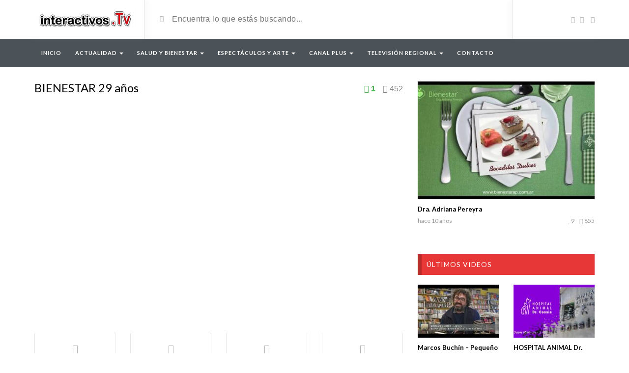

--- FILE ---
content_type: text/html; charset=UTF-8
request_url: https://www.interactivos.com.ar/video/bienestar-29-anos/
body_size: 24684
content:
<!DOCTYPE html>
<html lang="es-AR">
<head>
	<meta charset="UTF-8">
    <!--[if IE]><meta http-equiv="X-UA-Compatible" content="IE=edge"><![endif]-->
	<meta name="viewport" content="width=device-width, initial-scale=1">
	<!--[if lt IE 9]>
	  <script src="https://interactivos.com.ar/wp-content/themes/videotube/assets/js/ie8/html5shiv.js"></script>
      <script src="https://interactivos.com.ar/wp-content/themes/videotube/assets/js/ie8/respond.min.js"></script>
	<![endif]-->	
	<title>BIENESTAR 29 años &#8211; Interactivos</title>
<script>var mars_ajax_url = "https://interactivos.com.ar/wp-admin/admin-ajax.php";</script><meta name='robots' content='max-image-preview:large' />
<link rel='dns-prefetch' href='//static.addtoany.com' />
<link rel='dns-prefetch' href='//interactivos.com.ar' />
<link rel='dns-prefetch' href='//fonts.googleapis.com' />
<link rel="alternate" type="application/rss+xml" title="Interactivos &raquo; Feed" href="https://www.interactivos.com.ar/feed/" />
<link rel="alternate" type="application/rss+xml" title="Interactivos &raquo; RSS de los comentarios" href="https://www.interactivos.com.ar/comments/feed/" />
<link rel="alternate" type="application/rss+xml" title="Interactivos &raquo; BIENESTAR 29 años RSS de los comentarios" href="https://www.interactivos.com.ar/video/bienestar-29-anos/feed/" />
<script type="text/javascript">
/* <![CDATA[ */
window._wpemojiSettings = {"baseUrl":"https:\/\/s.w.org\/images\/core\/emoji\/14.0.0\/72x72\/","ext":".png","svgUrl":"https:\/\/s.w.org\/images\/core\/emoji\/14.0.0\/svg\/","svgExt":".svg","source":{"concatemoji":"https:\/\/interactivos.com.ar\/wp-includes\/js\/wp-emoji-release.min.js?ver=6.4.7"}};
/*! This file is auto-generated */
!function(i,n){var o,s,e;function c(e){try{var t={supportTests:e,timestamp:(new Date).valueOf()};sessionStorage.setItem(o,JSON.stringify(t))}catch(e){}}function p(e,t,n){e.clearRect(0,0,e.canvas.width,e.canvas.height),e.fillText(t,0,0);var t=new Uint32Array(e.getImageData(0,0,e.canvas.width,e.canvas.height).data),r=(e.clearRect(0,0,e.canvas.width,e.canvas.height),e.fillText(n,0,0),new Uint32Array(e.getImageData(0,0,e.canvas.width,e.canvas.height).data));return t.every(function(e,t){return e===r[t]})}function u(e,t,n){switch(t){case"flag":return n(e,"\ud83c\udff3\ufe0f\u200d\u26a7\ufe0f","\ud83c\udff3\ufe0f\u200b\u26a7\ufe0f")?!1:!n(e,"\ud83c\uddfa\ud83c\uddf3","\ud83c\uddfa\u200b\ud83c\uddf3")&&!n(e,"\ud83c\udff4\udb40\udc67\udb40\udc62\udb40\udc65\udb40\udc6e\udb40\udc67\udb40\udc7f","\ud83c\udff4\u200b\udb40\udc67\u200b\udb40\udc62\u200b\udb40\udc65\u200b\udb40\udc6e\u200b\udb40\udc67\u200b\udb40\udc7f");case"emoji":return!n(e,"\ud83e\udef1\ud83c\udffb\u200d\ud83e\udef2\ud83c\udfff","\ud83e\udef1\ud83c\udffb\u200b\ud83e\udef2\ud83c\udfff")}return!1}function f(e,t,n){var r="undefined"!=typeof WorkerGlobalScope&&self instanceof WorkerGlobalScope?new OffscreenCanvas(300,150):i.createElement("canvas"),a=r.getContext("2d",{willReadFrequently:!0}),o=(a.textBaseline="top",a.font="600 32px Arial",{});return e.forEach(function(e){o[e]=t(a,e,n)}),o}function t(e){var t=i.createElement("script");t.src=e,t.defer=!0,i.head.appendChild(t)}"undefined"!=typeof Promise&&(o="wpEmojiSettingsSupports",s=["flag","emoji"],n.supports={everything:!0,everythingExceptFlag:!0},e=new Promise(function(e){i.addEventListener("DOMContentLoaded",e,{once:!0})}),new Promise(function(t){var n=function(){try{var e=JSON.parse(sessionStorage.getItem(o));if("object"==typeof e&&"number"==typeof e.timestamp&&(new Date).valueOf()<e.timestamp+604800&&"object"==typeof e.supportTests)return e.supportTests}catch(e){}return null}();if(!n){if("undefined"!=typeof Worker&&"undefined"!=typeof OffscreenCanvas&&"undefined"!=typeof URL&&URL.createObjectURL&&"undefined"!=typeof Blob)try{var e="postMessage("+f.toString()+"("+[JSON.stringify(s),u.toString(),p.toString()].join(",")+"));",r=new Blob([e],{type:"text/javascript"}),a=new Worker(URL.createObjectURL(r),{name:"wpTestEmojiSupports"});return void(a.onmessage=function(e){c(n=e.data),a.terminate(),t(n)})}catch(e){}c(n=f(s,u,p))}t(n)}).then(function(e){for(var t in e)n.supports[t]=e[t],n.supports.everything=n.supports.everything&&n.supports[t],"flag"!==t&&(n.supports.everythingExceptFlag=n.supports.everythingExceptFlag&&n.supports[t]);n.supports.everythingExceptFlag=n.supports.everythingExceptFlag&&!n.supports.flag,n.DOMReady=!1,n.readyCallback=function(){n.DOMReady=!0}}).then(function(){return e}).then(function(){var e;n.supports.everything||(n.readyCallback(),(e=n.source||{}).concatemoji?t(e.concatemoji):e.wpemoji&&e.twemoji&&(t(e.twemoji),t(e.wpemoji)))}))}((window,document),window._wpemojiSettings);
/* ]]> */
</script>
<style id='wp-emoji-styles-inline-css' type='text/css'>

	img.wp-smiley, img.emoji {
		display: inline !important;
		border: none !important;
		box-shadow: none !important;
		height: 1em !important;
		width: 1em !important;
		margin: 0 0.07em !important;
		vertical-align: -0.1em !important;
		background: none !important;
		padding: 0 !important;
	}
</style>
<link rel='stylesheet' id='wp-block-library-css' href='https://interactivos.com.ar/wp-includes/css/dist/block-library/style.min.css?ver=6.4.7' type='text/css' media='all' />
<style id='classic-theme-styles-inline-css' type='text/css'>
/*! This file is auto-generated */
.wp-block-button__link{color:#fff;background-color:#32373c;border-radius:9999px;box-shadow:none;text-decoration:none;padding:calc(.667em + 2px) calc(1.333em + 2px);font-size:1.125em}.wp-block-file__button{background:#32373c;color:#fff;text-decoration:none}
</style>
<style id='global-styles-inline-css' type='text/css'>
body{--wp--preset--color--black: #000000;--wp--preset--color--cyan-bluish-gray: #abb8c3;--wp--preset--color--white: #ffffff;--wp--preset--color--pale-pink: #f78da7;--wp--preset--color--vivid-red: #cf2e2e;--wp--preset--color--luminous-vivid-orange: #ff6900;--wp--preset--color--luminous-vivid-amber: #fcb900;--wp--preset--color--light-green-cyan: #7bdcb5;--wp--preset--color--vivid-green-cyan: #00d084;--wp--preset--color--pale-cyan-blue: #8ed1fc;--wp--preset--color--vivid-cyan-blue: #0693e3;--wp--preset--color--vivid-purple: #9b51e0;--wp--preset--gradient--vivid-cyan-blue-to-vivid-purple: linear-gradient(135deg,rgba(6,147,227,1) 0%,rgb(155,81,224) 100%);--wp--preset--gradient--light-green-cyan-to-vivid-green-cyan: linear-gradient(135deg,rgb(122,220,180) 0%,rgb(0,208,130) 100%);--wp--preset--gradient--luminous-vivid-amber-to-luminous-vivid-orange: linear-gradient(135deg,rgba(252,185,0,1) 0%,rgba(255,105,0,1) 100%);--wp--preset--gradient--luminous-vivid-orange-to-vivid-red: linear-gradient(135deg,rgba(255,105,0,1) 0%,rgb(207,46,46) 100%);--wp--preset--gradient--very-light-gray-to-cyan-bluish-gray: linear-gradient(135deg,rgb(238,238,238) 0%,rgb(169,184,195) 100%);--wp--preset--gradient--cool-to-warm-spectrum: linear-gradient(135deg,rgb(74,234,220) 0%,rgb(151,120,209) 20%,rgb(207,42,186) 40%,rgb(238,44,130) 60%,rgb(251,105,98) 80%,rgb(254,248,76) 100%);--wp--preset--gradient--blush-light-purple: linear-gradient(135deg,rgb(255,206,236) 0%,rgb(152,150,240) 100%);--wp--preset--gradient--blush-bordeaux: linear-gradient(135deg,rgb(254,205,165) 0%,rgb(254,45,45) 50%,rgb(107,0,62) 100%);--wp--preset--gradient--luminous-dusk: linear-gradient(135deg,rgb(255,203,112) 0%,rgb(199,81,192) 50%,rgb(65,88,208) 100%);--wp--preset--gradient--pale-ocean: linear-gradient(135deg,rgb(255,245,203) 0%,rgb(182,227,212) 50%,rgb(51,167,181) 100%);--wp--preset--gradient--electric-grass: linear-gradient(135deg,rgb(202,248,128) 0%,rgb(113,206,126) 100%);--wp--preset--gradient--midnight: linear-gradient(135deg,rgb(2,3,129) 0%,rgb(40,116,252) 100%);--wp--preset--font-size--small: 13px;--wp--preset--font-size--medium: 20px;--wp--preset--font-size--large: 36px;--wp--preset--font-size--x-large: 42px;--wp--preset--spacing--20: 0.44rem;--wp--preset--spacing--30: 0.67rem;--wp--preset--spacing--40: 1rem;--wp--preset--spacing--50: 1.5rem;--wp--preset--spacing--60: 2.25rem;--wp--preset--spacing--70: 3.38rem;--wp--preset--spacing--80: 5.06rem;--wp--preset--shadow--natural: 6px 6px 9px rgba(0, 0, 0, 0.2);--wp--preset--shadow--deep: 12px 12px 50px rgba(0, 0, 0, 0.4);--wp--preset--shadow--sharp: 6px 6px 0px rgba(0, 0, 0, 0.2);--wp--preset--shadow--outlined: 6px 6px 0px -3px rgba(255, 255, 255, 1), 6px 6px rgba(0, 0, 0, 1);--wp--preset--shadow--crisp: 6px 6px 0px rgba(0, 0, 0, 1);}:where(.is-layout-flex){gap: 0.5em;}:where(.is-layout-grid){gap: 0.5em;}body .is-layout-flow > .alignleft{float: left;margin-inline-start: 0;margin-inline-end: 2em;}body .is-layout-flow > .alignright{float: right;margin-inline-start: 2em;margin-inline-end: 0;}body .is-layout-flow > .aligncenter{margin-left: auto !important;margin-right: auto !important;}body .is-layout-constrained > .alignleft{float: left;margin-inline-start: 0;margin-inline-end: 2em;}body .is-layout-constrained > .alignright{float: right;margin-inline-start: 2em;margin-inline-end: 0;}body .is-layout-constrained > .aligncenter{margin-left: auto !important;margin-right: auto !important;}body .is-layout-constrained > :where(:not(.alignleft):not(.alignright):not(.alignfull)){max-width: var(--wp--style--global--content-size);margin-left: auto !important;margin-right: auto !important;}body .is-layout-constrained > .alignwide{max-width: var(--wp--style--global--wide-size);}body .is-layout-flex{display: flex;}body .is-layout-flex{flex-wrap: wrap;align-items: center;}body .is-layout-flex > *{margin: 0;}body .is-layout-grid{display: grid;}body .is-layout-grid > *{margin: 0;}:where(.wp-block-columns.is-layout-flex){gap: 2em;}:where(.wp-block-columns.is-layout-grid){gap: 2em;}:where(.wp-block-post-template.is-layout-flex){gap: 1.25em;}:where(.wp-block-post-template.is-layout-grid){gap: 1.25em;}.has-black-color{color: var(--wp--preset--color--black) !important;}.has-cyan-bluish-gray-color{color: var(--wp--preset--color--cyan-bluish-gray) !important;}.has-white-color{color: var(--wp--preset--color--white) !important;}.has-pale-pink-color{color: var(--wp--preset--color--pale-pink) !important;}.has-vivid-red-color{color: var(--wp--preset--color--vivid-red) !important;}.has-luminous-vivid-orange-color{color: var(--wp--preset--color--luminous-vivid-orange) !important;}.has-luminous-vivid-amber-color{color: var(--wp--preset--color--luminous-vivid-amber) !important;}.has-light-green-cyan-color{color: var(--wp--preset--color--light-green-cyan) !important;}.has-vivid-green-cyan-color{color: var(--wp--preset--color--vivid-green-cyan) !important;}.has-pale-cyan-blue-color{color: var(--wp--preset--color--pale-cyan-blue) !important;}.has-vivid-cyan-blue-color{color: var(--wp--preset--color--vivid-cyan-blue) !important;}.has-vivid-purple-color{color: var(--wp--preset--color--vivid-purple) !important;}.has-black-background-color{background-color: var(--wp--preset--color--black) !important;}.has-cyan-bluish-gray-background-color{background-color: var(--wp--preset--color--cyan-bluish-gray) !important;}.has-white-background-color{background-color: var(--wp--preset--color--white) !important;}.has-pale-pink-background-color{background-color: var(--wp--preset--color--pale-pink) !important;}.has-vivid-red-background-color{background-color: var(--wp--preset--color--vivid-red) !important;}.has-luminous-vivid-orange-background-color{background-color: var(--wp--preset--color--luminous-vivid-orange) !important;}.has-luminous-vivid-amber-background-color{background-color: var(--wp--preset--color--luminous-vivid-amber) !important;}.has-light-green-cyan-background-color{background-color: var(--wp--preset--color--light-green-cyan) !important;}.has-vivid-green-cyan-background-color{background-color: var(--wp--preset--color--vivid-green-cyan) !important;}.has-pale-cyan-blue-background-color{background-color: var(--wp--preset--color--pale-cyan-blue) !important;}.has-vivid-cyan-blue-background-color{background-color: var(--wp--preset--color--vivid-cyan-blue) !important;}.has-vivid-purple-background-color{background-color: var(--wp--preset--color--vivid-purple) !important;}.has-black-border-color{border-color: var(--wp--preset--color--black) !important;}.has-cyan-bluish-gray-border-color{border-color: var(--wp--preset--color--cyan-bluish-gray) !important;}.has-white-border-color{border-color: var(--wp--preset--color--white) !important;}.has-pale-pink-border-color{border-color: var(--wp--preset--color--pale-pink) !important;}.has-vivid-red-border-color{border-color: var(--wp--preset--color--vivid-red) !important;}.has-luminous-vivid-orange-border-color{border-color: var(--wp--preset--color--luminous-vivid-orange) !important;}.has-luminous-vivid-amber-border-color{border-color: var(--wp--preset--color--luminous-vivid-amber) !important;}.has-light-green-cyan-border-color{border-color: var(--wp--preset--color--light-green-cyan) !important;}.has-vivid-green-cyan-border-color{border-color: var(--wp--preset--color--vivid-green-cyan) !important;}.has-pale-cyan-blue-border-color{border-color: var(--wp--preset--color--pale-cyan-blue) !important;}.has-vivid-cyan-blue-border-color{border-color: var(--wp--preset--color--vivid-cyan-blue) !important;}.has-vivid-purple-border-color{border-color: var(--wp--preset--color--vivid-purple) !important;}.has-vivid-cyan-blue-to-vivid-purple-gradient-background{background: var(--wp--preset--gradient--vivid-cyan-blue-to-vivid-purple) !important;}.has-light-green-cyan-to-vivid-green-cyan-gradient-background{background: var(--wp--preset--gradient--light-green-cyan-to-vivid-green-cyan) !important;}.has-luminous-vivid-amber-to-luminous-vivid-orange-gradient-background{background: var(--wp--preset--gradient--luminous-vivid-amber-to-luminous-vivid-orange) !important;}.has-luminous-vivid-orange-to-vivid-red-gradient-background{background: var(--wp--preset--gradient--luminous-vivid-orange-to-vivid-red) !important;}.has-very-light-gray-to-cyan-bluish-gray-gradient-background{background: var(--wp--preset--gradient--very-light-gray-to-cyan-bluish-gray) !important;}.has-cool-to-warm-spectrum-gradient-background{background: var(--wp--preset--gradient--cool-to-warm-spectrum) !important;}.has-blush-light-purple-gradient-background{background: var(--wp--preset--gradient--blush-light-purple) !important;}.has-blush-bordeaux-gradient-background{background: var(--wp--preset--gradient--blush-bordeaux) !important;}.has-luminous-dusk-gradient-background{background: var(--wp--preset--gradient--luminous-dusk) !important;}.has-pale-ocean-gradient-background{background: var(--wp--preset--gradient--pale-ocean) !important;}.has-electric-grass-gradient-background{background: var(--wp--preset--gradient--electric-grass) !important;}.has-midnight-gradient-background{background: var(--wp--preset--gradient--midnight) !important;}.has-small-font-size{font-size: var(--wp--preset--font-size--small) !important;}.has-medium-font-size{font-size: var(--wp--preset--font-size--medium) !important;}.has-large-font-size{font-size: var(--wp--preset--font-size--large) !important;}.has-x-large-font-size{font-size: var(--wp--preset--font-size--x-large) !important;}
.wp-block-navigation a:where(:not(.wp-element-button)){color: inherit;}
:where(.wp-block-post-template.is-layout-flex){gap: 1.25em;}:where(.wp-block-post-template.is-layout-grid){gap: 1.25em;}
:where(.wp-block-columns.is-layout-flex){gap: 2em;}:where(.wp-block-columns.is-layout-grid){gap: 2em;}
.wp-block-pullquote{font-size: 1.5em;line-height: 1.6;}
</style>
<style id='extendify-gutenberg-patterns-and-templates-utilities-inline-css' type='text/css'>
.ext-absolute{position:absolute!important}.ext-relative{position:relative!important}.ext-top-base{top:var(--wp--style--block-gap,1.75rem)!important}.ext-top-lg{top:var(--extendify--spacing--large,3rem)!important}.ext--top-base{top:calc(var(--wp--style--block-gap, 1.75rem)*-1)!important}.ext--top-lg{top:calc(var(--extendify--spacing--large, 3rem)*-1)!important}.ext-right-base{right:var(--wp--style--block-gap,1.75rem)!important}.ext-right-lg{right:var(--extendify--spacing--large,3rem)!important}.ext--right-base{right:calc(var(--wp--style--block-gap, 1.75rem)*-1)!important}.ext--right-lg{right:calc(var(--extendify--spacing--large, 3rem)*-1)!important}.ext-bottom-base{bottom:var(--wp--style--block-gap,1.75rem)!important}.ext-bottom-lg{bottom:var(--extendify--spacing--large,3rem)!important}.ext--bottom-base{bottom:calc(var(--wp--style--block-gap, 1.75rem)*-1)!important}.ext--bottom-lg{bottom:calc(var(--extendify--spacing--large, 3rem)*-1)!important}.ext-left-base{left:var(--wp--style--block-gap,1.75rem)!important}.ext-left-lg{left:var(--extendify--spacing--large,3rem)!important}.ext--left-base{left:calc(var(--wp--style--block-gap, 1.75rem)*-1)!important}.ext--left-lg{left:calc(var(--extendify--spacing--large, 3rem)*-1)!important}.ext-order-1{order:1!important}.ext-order-2{order:2!important}.ext-col-auto{grid-column:auto!important}.ext-col-span-1{grid-column:span 1/span 1!important}.ext-col-span-2{grid-column:span 2/span 2!important}.ext-col-span-3{grid-column:span 3/span 3!important}.ext-col-span-4{grid-column:span 4/span 4!important}.ext-col-span-5{grid-column:span 5/span 5!important}.ext-col-span-6{grid-column:span 6/span 6!important}.ext-col-span-7{grid-column:span 7/span 7!important}.ext-col-span-8{grid-column:span 8/span 8!important}.ext-col-span-9{grid-column:span 9/span 9!important}.ext-col-span-10{grid-column:span 10/span 10!important}.ext-col-span-11{grid-column:span 11/span 11!important}.ext-col-span-12{grid-column:span 12/span 12!important}.ext-col-span-full{grid-column:1/-1!important}.ext-col-start-1{grid-column-start:1!important}.ext-col-start-2{grid-column-start:2!important}.ext-col-start-3{grid-column-start:3!important}.ext-col-start-4{grid-column-start:4!important}.ext-col-start-5{grid-column-start:5!important}.ext-col-start-6{grid-column-start:6!important}.ext-col-start-7{grid-column-start:7!important}.ext-col-start-8{grid-column-start:8!important}.ext-col-start-9{grid-column-start:9!important}.ext-col-start-10{grid-column-start:10!important}.ext-col-start-11{grid-column-start:11!important}.ext-col-start-12{grid-column-start:12!important}.ext-col-start-13{grid-column-start:13!important}.ext-col-start-auto{grid-column-start:auto!important}.ext-col-end-1{grid-column-end:1!important}.ext-col-end-2{grid-column-end:2!important}.ext-col-end-3{grid-column-end:3!important}.ext-col-end-4{grid-column-end:4!important}.ext-col-end-5{grid-column-end:5!important}.ext-col-end-6{grid-column-end:6!important}.ext-col-end-7{grid-column-end:7!important}.ext-col-end-8{grid-column-end:8!important}.ext-col-end-9{grid-column-end:9!important}.ext-col-end-10{grid-column-end:10!important}.ext-col-end-11{grid-column-end:11!important}.ext-col-end-12{grid-column-end:12!important}.ext-col-end-13{grid-column-end:13!important}.ext-col-end-auto{grid-column-end:auto!important}.ext-row-auto{grid-row:auto!important}.ext-row-span-1{grid-row:span 1/span 1!important}.ext-row-span-2{grid-row:span 2/span 2!important}.ext-row-span-3{grid-row:span 3/span 3!important}.ext-row-span-4{grid-row:span 4/span 4!important}.ext-row-span-5{grid-row:span 5/span 5!important}.ext-row-span-6{grid-row:span 6/span 6!important}.ext-row-span-full{grid-row:1/-1!important}.ext-row-start-1{grid-row-start:1!important}.ext-row-start-2{grid-row-start:2!important}.ext-row-start-3{grid-row-start:3!important}.ext-row-start-4{grid-row-start:4!important}.ext-row-start-5{grid-row-start:5!important}.ext-row-start-6{grid-row-start:6!important}.ext-row-start-7{grid-row-start:7!important}.ext-row-start-auto{grid-row-start:auto!important}.ext-row-end-1{grid-row-end:1!important}.ext-row-end-2{grid-row-end:2!important}.ext-row-end-3{grid-row-end:3!important}.ext-row-end-4{grid-row-end:4!important}.ext-row-end-5{grid-row-end:5!important}.ext-row-end-6{grid-row-end:6!important}.ext-row-end-7{grid-row-end:7!important}.ext-row-end-auto{grid-row-end:auto!important}.ext-m-0:not([style*=margin]){margin:0!important}.ext-m-auto:not([style*=margin]){margin:auto!important}.ext-m-base:not([style*=margin]){margin:var(--wp--style--block-gap,1.75rem)!important}.ext-m-lg:not([style*=margin]){margin:var(--extendify--spacing--large,3rem)!important}.ext--m-base:not([style*=margin]){margin:calc(var(--wp--style--block-gap, 1.75rem)*-1)!important}.ext--m-lg:not([style*=margin]){margin:calc(var(--extendify--spacing--large, 3rem)*-1)!important}.ext-mx-0:not([style*=margin]){margin-left:0!important;margin-right:0!important}.ext-mx-auto:not([style*=margin]){margin-left:auto!important;margin-right:auto!important}.ext-mx-base:not([style*=margin]){margin-left:var(--wp--style--block-gap,1.75rem)!important;margin-right:var(--wp--style--block-gap,1.75rem)!important}.ext-mx-lg:not([style*=margin]){margin-left:var(--extendify--spacing--large,3rem)!important;margin-right:var(--extendify--spacing--large,3rem)!important}.ext--mx-base:not([style*=margin]){margin-left:calc(var(--wp--style--block-gap, 1.75rem)*-1)!important;margin-right:calc(var(--wp--style--block-gap, 1.75rem)*-1)!important}.ext--mx-lg:not([style*=margin]){margin-left:calc(var(--extendify--spacing--large, 3rem)*-1)!important;margin-right:calc(var(--extendify--spacing--large, 3rem)*-1)!important}.ext-my-0:not([style*=margin]){margin-bottom:0!important;margin-top:0!important}.ext-my-auto:not([style*=margin]){margin-bottom:auto!important;margin-top:auto!important}.ext-my-base:not([style*=margin]){margin-bottom:var(--wp--style--block-gap,1.75rem)!important;margin-top:var(--wp--style--block-gap,1.75rem)!important}.ext-my-lg:not([style*=margin]){margin-bottom:var(--extendify--spacing--large,3rem)!important;margin-top:var(--extendify--spacing--large,3rem)!important}.ext--my-base:not([style*=margin]){margin-bottom:calc(var(--wp--style--block-gap, 1.75rem)*-1)!important;margin-top:calc(var(--wp--style--block-gap, 1.75rem)*-1)!important}.ext--my-lg:not([style*=margin]){margin-bottom:calc(var(--extendify--spacing--large, 3rem)*-1)!important;margin-top:calc(var(--extendify--spacing--large, 3rem)*-1)!important}.ext-mt-0:not([style*=margin]){margin-top:0!important}.ext-mt-auto:not([style*=margin]){margin-top:auto!important}.ext-mt-base:not([style*=margin]){margin-top:var(--wp--style--block-gap,1.75rem)!important}.ext-mt-lg:not([style*=margin]){margin-top:var(--extendify--spacing--large,3rem)!important}.ext--mt-base:not([style*=margin]){margin-top:calc(var(--wp--style--block-gap, 1.75rem)*-1)!important}.ext--mt-lg:not([style*=margin]){margin-top:calc(var(--extendify--spacing--large, 3rem)*-1)!important}.ext-mr-0:not([style*=margin]){margin-right:0!important}.ext-mr-auto:not([style*=margin]){margin-right:auto!important}.ext-mr-base:not([style*=margin]){margin-right:var(--wp--style--block-gap,1.75rem)!important}.ext-mr-lg:not([style*=margin]){margin-right:var(--extendify--spacing--large,3rem)!important}.ext--mr-base:not([style*=margin]){margin-right:calc(var(--wp--style--block-gap, 1.75rem)*-1)!important}.ext--mr-lg:not([style*=margin]){margin-right:calc(var(--extendify--spacing--large, 3rem)*-1)!important}.ext-mb-0:not([style*=margin]){margin-bottom:0!important}.ext-mb-auto:not([style*=margin]){margin-bottom:auto!important}.ext-mb-base:not([style*=margin]){margin-bottom:var(--wp--style--block-gap,1.75rem)!important}.ext-mb-lg:not([style*=margin]){margin-bottom:var(--extendify--spacing--large,3rem)!important}.ext--mb-base:not([style*=margin]){margin-bottom:calc(var(--wp--style--block-gap, 1.75rem)*-1)!important}.ext--mb-lg:not([style*=margin]){margin-bottom:calc(var(--extendify--spacing--large, 3rem)*-1)!important}.ext-ml-0:not([style*=margin]){margin-left:0!important}.ext-ml-auto:not([style*=margin]){margin-left:auto!important}.ext-ml-base:not([style*=margin]){margin-left:var(--wp--style--block-gap,1.75rem)!important}.ext-ml-lg:not([style*=margin]){margin-left:var(--extendify--spacing--large,3rem)!important}.ext--ml-base:not([style*=margin]){margin-left:calc(var(--wp--style--block-gap, 1.75rem)*-1)!important}.ext--ml-lg:not([style*=margin]){margin-left:calc(var(--extendify--spacing--large, 3rem)*-1)!important}.ext-block{display:block!important}.ext-inline-block{display:inline-block!important}.ext-inline{display:inline!important}.ext-flex{display:flex!important}.ext-inline-flex{display:inline-flex!important}.ext-grid{display:grid!important}.ext-inline-grid{display:inline-grid!important}.ext-hidden{display:none!important}.ext-w-auto{width:auto!important}.ext-w-full{width:100%!important}.ext-max-w-full{max-width:100%!important}.ext-flex-1{flex:1 1 0%!important}.ext-flex-auto{flex:1 1 auto!important}.ext-flex-initial{flex:0 1 auto!important}.ext-flex-none{flex:none!important}.ext-flex-shrink-0{flex-shrink:0!important}.ext-flex-shrink{flex-shrink:1!important}.ext-flex-grow-0{flex-grow:0!important}.ext-flex-grow{flex-grow:1!important}.ext-list-none{list-style-type:none!important}.ext-grid-cols-1{grid-template-columns:repeat(1,minmax(0,1fr))!important}.ext-grid-cols-2{grid-template-columns:repeat(2,minmax(0,1fr))!important}.ext-grid-cols-3{grid-template-columns:repeat(3,minmax(0,1fr))!important}.ext-grid-cols-4{grid-template-columns:repeat(4,minmax(0,1fr))!important}.ext-grid-cols-5{grid-template-columns:repeat(5,minmax(0,1fr))!important}.ext-grid-cols-6{grid-template-columns:repeat(6,minmax(0,1fr))!important}.ext-grid-cols-7{grid-template-columns:repeat(7,minmax(0,1fr))!important}.ext-grid-cols-8{grid-template-columns:repeat(8,minmax(0,1fr))!important}.ext-grid-cols-9{grid-template-columns:repeat(9,minmax(0,1fr))!important}.ext-grid-cols-10{grid-template-columns:repeat(10,minmax(0,1fr))!important}.ext-grid-cols-11{grid-template-columns:repeat(11,minmax(0,1fr))!important}.ext-grid-cols-12{grid-template-columns:repeat(12,minmax(0,1fr))!important}.ext-grid-cols-none{grid-template-columns:none!important}.ext-grid-rows-1{grid-template-rows:repeat(1,minmax(0,1fr))!important}.ext-grid-rows-2{grid-template-rows:repeat(2,minmax(0,1fr))!important}.ext-grid-rows-3{grid-template-rows:repeat(3,minmax(0,1fr))!important}.ext-grid-rows-4{grid-template-rows:repeat(4,minmax(0,1fr))!important}.ext-grid-rows-5{grid-template-rows:repeat(5,minmax(0,1fr))!important}.ext-grid-rows-6{grid-template-rows:repeat(6,minmax(0,1fr))!important}.ext-grid-rows-none{grid-template-rows:none!important}.ext-flex-row{flex-direction:row!important}.ext-flex-row-reverse{flex-direction:row-reverse!important}.ext-flex-col{flex-direction:column!important}.ext-flex-col-reverse{flex-direction:column-reverse!important}.ext-flex-wrap{flex-wrap:wrap!important}.ext-flex-wrap-reverse{flex-wrap:wrap-reverse!important}.ext-flex-nowrap{flex-wrap:nowrap!important}.ext-items-start{align-items:flex-start!important}.ext-items-end{align-items:flex-end!important}.ext-items-center{align-items:center!important}.ext-items-baseline{align-items:baseline!important}.ext-items-stretch{align-items:stretch!important}.ext-justify-start{justify-content:flex-start!important}.ext-justify-end{justify-content:flex-end!important}.ext-justify-center{justify-content:center!important}.ext-justify-between{justify-content:space-between!important}.ext-justify-around{justify-content:space-around!important}.ext-justify-evenly{justify-content:space-evenly!important}.ext-justify-items-start{justify-items:start!important}.ext-justify-items-end{justify-items:end!important}.ext-justify-items-center{justify-items:center!important}.ext-justify-items-stretch{justify-items:stretch!important}.ext-gap-0{gap:0!important}.ext-gap-base{gap:var(--wp--style--block-gap,1.75rem)!important}.ext-gap-lg{gap:var(--extendify--spacing--large,3rem)!important}.ext-gap-x-0{-moz-column-gap:0!important;column-gap:0!important}.ext-gap-x-base{-moz-column-gap:var(--wp--style--block-gap,1.75rem)!important;column-gap:var(--wp--style--block-gap,1.75rem)!important}.ext-gap-x-lg{-moz-column-gap:var(--extendify--spacing--large,3rem)!important;column-gap:var(--extendify--spacing--large,3rem)!important}.ext-gap-y-0{row-gap:0!important}.ext-gap-y-base{row-gap:var(--wp--style--block-gap,1.75rem)!important}.ext-gap-y-lg{row-gap:var(--extendify--spacing--large,3rem)!important}.ext-justify-self-auto{justify-self:auto!important}.ext-justify-self-start{justify-self:start!important}.ext-justify-self-end{justify-self:end!important}.ext-justify-self-center{justify-self:center!important}.ext-justify-self-stretch{justify-self:stretch!important}.ext-rounded-none{border-radius:0!important}.ext-rounded-full{border-radius:9999px!important}.ext-rounded-t-none{border-top-left-radius:0!important;border-top-right-radius:0!important}.ext-rounded-t-full{border-top-left-radius:9999px!important;border-top-right-radius:9999px!important}.ext-rounded-r-none{border-bottom-right-radius:0!important;border-top-right-radius:0!important}.ext-rounded-r-full{border-bottom-right-radius:9999px!important;border-top-right-radius:9999px!important}.ext-rounded-b-none{border-bottom-left-radius:0!important;border-bottom-right-radius:0!important}.ext-rounded-b-full{border-bottom-left-radius:9999px!important;border-bottom-right-radius:9999px!important}.ext-rounded-l-none{border-bottom-left-radius:0!important;border-top-left-radius:0!important}.ext-rounded-l-full{border-bottom-left-radius:9999px!important;border-top-left-radius:9999px!important}.ext-rounded-tl-none{border-top-left-radius:0!important}.ext-rounded-tl-full{border-top-left-radius:9999px!important}.ext-rounded-tr-none{border-top-right-radius:0!important}.ext-rounded-tr-full{border-top-right-radius:9999px!important}.ext-rounded-br-none{border-bottom-right-radius:0!important}.ext-rounded-br-full{border-bottom-right-radius:9999px!important}.ext-rounded-bl-none{border-bottom-left-radius:0!important}.ext-rounded-bl-full{border-bottom-left-radius:9999px!important}.ext-border-0{border-width:0!important}.ext-border-t-0{border-top-width:0!important}.ext-border-r-0{border-right-width:0!important}.ext-border-b-0{border-bottom-width:0!important}.ext-border-l-0{border-left-width:0!important}.ext-p-0:not([style*=padding]){padding:0!important}.ext-p-base:not([style*=padding]){padding:var(--wp--style--block-gap,1.75rem)!important}.ext-p-lg:not([style*=padding]){padding:var(--extendify--spacing--large,3rem)!important}.ext-px-0:not([style*=padding]){padding-left:0!important;padding-right:0!important}.ext-px-base:not([style*=padding]){padding-left:var(--wp--style--block-gap,1.75rem)!important;padding-right:var(--wp--style--block-gap,1.75rem)!important}.ext-px-lg:not([style*=padding]){padding-left:var(--extendify--spacing--large,3rem)!important;padding-right:var(--extendify--spacing--large,3rem)!important}.ext-py-0:not([style*=padding]){padding-bottom:0!important;padding-top:0!important}.ext-py-base:not([style*=padding]){padding-bottom:var(--wp--style--block-gap,1.75rem)!important;padding-top:var(--wp--style--block-gap,1.75rem)!important}.ext-py-lg:not([style*=padding]){padding-bottom:var(--extendify--spacing--large,3rem)!important;padding-top:var(--extendify--spacing--large,3rem)!important}.ext-pt-0:not([style*=padding]){padding-top:0!important}.ext-pt-base:not([style*=padding]){padding-top:var(--wp--style--block-gap,1.75rem)!important}.ext-pt-lg:not([style*=padding]){padding-top:var(--extendify--spacing--large,3rem)!important}.ext-pr-0:not([style*=padding]){padding-right:0!important}.ext-pr-base:not([style*=padding]){padding-right:var(--wp--style--block-gap,1.75rem)!important}.ext-pr-lg:not([style*=padding]){padding-right:var(--extendify--spacing--large,3rem)!important}.ext-pb-0:not([style*=padding]){padding-bottom:0!important}.ext-pb-base:not([style*=padding]){padding-bottom:var(--wp--style--block-gap,1.75rem)!important}.ext-pb-lg:not([style*=padding]){padding-bottom:var(--extendify--spacing--large,3rem)!important}.ext-pl-0:not([style*=padding]){padding-left:0!important}.ext-pl-base:not([style*=padding]){padding-left:var(--wp--style--block-gap,1.75rem)!important}.ext-pl-lg:not([style*=padding]){padding-left:var(--extendify--spacing--large,3rem)!important}.ext-text-left{text-align:left!important}.ext-text-center{text-align:center!important}.ext-text-right{text-align:right!important}.ext-leading-none{line-height:1!important}.ext-leading-tight{line-height:1.25!important}.ext-leading-snug{line-height:1.375!important}.ext-leading-normal{line-height:1.5!important}.ext-leading-relaxed{line-height:1.625!important}.ext-leading-loose{line-height:2!important}.clip-path--rhombus img{-webkit-clip-path:polygon(15% 6%,80% 29%,84% 93%,23% 69%);clip-path:polygon(15% 6%,80% 29%,84% 93%,23% 69%)}.clip-path--diamond img{-webkit-clip-path:polygon(5% 29%,60% 2%,91% 64%,36% 89%);clip-path:polygon(5% 29%,60% 2%,91% 64%,36% 89%)}.clip-path--rhombus-alt img{-webkit-clip-path:polygon(14% 9%,85% 24%,91% 89%,19% 76%);clip-path:polygon(14% 9%,85% 24%,91% 89%,19% 76%)}.wp-block-columns[class*=fullwidth-cols]{margin-bottom:unset}.wp-block-column.editor\:pointer-events-none{margin-bottom:0!important;margin-top:0!important}.is-root-container.block-editor-block-list__layout>[data-align=full]:not(:first-of-type)>.wp-block-column.editor\:pointer-events-none,.is-root-container.block-editor-block-list__layout>[data-align=wide]>.wp-block-column.editor\:pointer-events-none{margin-top:calc(var(--wp--style--block-gap, 28px)*-1)!important}.ext .wp-block-columns .wp-block-column[style*=padding]{padding-left:0!important;padding-right:0!important}.ext .wp-block-columns+.wp-block-columns:not([class*=mt-]):not([class*=my-]):not([style*=margin]){margin-top:0!important}[class*=fullwidth-cols] .wp-block-column:first-child,[class*=fullwidth-cols] .wp-block-group:first-child{margin-top:0}[class*=fullwidth-cols] .wp-block-column:last-child,[class*=fullwidth-cols] .wp-block-group:last-child{margin-bottom:0}[class*=fullwidth-cols] .wp-block-column:first-child>*,[class*=fullwidth-cols] .wp-block-column>:first-child{margin-top:0}.ext .is-not-stacked-on-mobile .wp-block-column,[class*=fullwidth-cols] .wp-block-column>:last-child{margin-bottom:0}.wp-block-columns[class*=fullwidth-cols]:not(.is-not-stacked-on-mobile)>.wp-block-column:not(:last-child){margin-bottom:var(--wp--style--block-gap,1.75rem)}@media (min-width:782px){.wp-block-columns[class*=fullwidth-cols]:not(.is-not-stacked-on-mobile)>.wp-block-column:not(:last-child){margin-bottom:0}}.wp-block-columns[class*=fullwidth-cols].is-not-stacked-on-mobile>.wp-block-column{margin-bottom:0!important}@media (min-width:600px) and (max-width:781px){.wp-block-columns[class*=fullwidth-cols]:not(.is-not-stacked-on-mobile)>.wp-block-column:nth-child(2n){margin-left:var(--wp--style--block-gap,2em)}}@media (max-width:781px){.tablet\:fullwidth-cols.wp-block-columns:not(.is-not-stacked-on-mobile){flex-wrap:wrap}.tablet\:fullwidth-cols.wp-block-columns:not(.is-not-stacked-on-mobile)>.wp-block-column,.tablet\:fullwidth-cols.wp-block-columns:not(.is-not-stacked-on-mobile)>.wp-block-column:not([style*=margin]){margin-left:0!important}.tablet\:fullwidth-cols.wp-block-columns:not(.is-not-stacked-on-mobile)>.wp-block-column{flex-basis:100%!important}}@media (max-width:1079px){.desktop\:fullwidth-cols.wp-block-columns:not(.is-not-stacked-on-mobile){flex-wrap:wrap}.desktop\:fullwidth-cols.wp-block-columns:not(.is-not-stacked-on-mobile)>.wp-block-column,.desktop\:fullwidth-cols.wp-block-columns:not(.is-not-stacked-on-mobile)>.wp-block-column:not([style*=margin]){margin-left:0!important}.desktop\:fullwidth-cols.wp-block-columns:not(.is-not-stacked-on-mobile)>.wp-block-column{flex-basis:100%!important}.desktop\:fullwidth-cols.wp-block-columns:not(.is-not-stacked-on-mobile)>.wp-block-column:not(:last-child){margin-bottom:var(--wp--style--block-gap,1.75rem)!important}}.direction-rtl{direction:rtl}.direction-ltr{direction:ltr}.is-style-inline-list{padding-left:0!important}.is-style-inline-list li{list-style-type:none!important}@media (min-width:782px){.is-style-inline-list li{display:inline!important;margin-right:var(--wp--style--block-gap,1.75rem)!important}}@media (min-width:782px){.is-style-inline-list li:first-child{margin-left:0!important}}@media (min-width:782px){.is-style-inline-list li:last-child{margin-right:0!important}}.bring-to-front{position:relative;z-index:10}.text-stroke{-webkit-text-stroke-color:var(--wp--preset--color--background)}.text-stroke,.text-stroke--primary{-webkit-text-stroke-width:var(
        --wp--custom--typography--text-stroke-width,2px
    )}.text-stroke--primary{-webkit-text-stroke-color:var(--wp--preset--color--primary)}.text-stroke--secondary{-webkit-text-stroke-width:var(
        --wp--custom--typography--text-stroke-width,2px
    );-webkit-text-stroke-color:var(--wp--preset--color--secondary)}.editor\:no-caption .block-editor-rich-text__editable{display:none!important}.editor\:no-inserter .wp-block-column:not(.is-selected)>.block-list-appender,.editor\:no-inserter .wp-block-cover__inner-container>.block-list-appender,.editor\:no-inserter .wp-block-group__inner-container>.block-list-appender,.editor\:no-inserter>.block-list-appender{display:none}.editor\:no-resize .components-resizable-box__handle,.editor\:no-resize .components-resizable-box__handle:after,.editor\:no-resize .components-resizable-box__side-handle:before{display:none;pointer-events:none}.editor\:no-resize .components-resizable-box__container{display:block}.editor\:pointer-events-none{pointer-events:none}.is-style-angled{justify-content:flex-end}.ext .is-style-angled>[class*=_inner-container],.is-style-angled{align-items:center}.is-style-angled .wp-block-cover__image-background,.is-style-angled .wp-block-cover__video-background{-webkit-clip-path:polygon(0 0,30% 0,50% 100%,0 100%);clip-path:polygon(0 0,30% 0,50% 100%,0 100%);z-index:1}@media (min-width:782px){.is-style-angled .wp-block-cover__image-background,.is-style-angled .wp-block-cover__video-background{-webkit-clip-path:polygon(0 0,55% 0,65% 100%,0 100%);clip-path:polygon(0 0,55% 0,65% 100%,0 100%)}}.has-foreground-color{color:var(--wp--preset--color--foreground,#000)!important}.has-foreground-background-color{background-color:var(--wp--preset--color--foreground,#000)!important}.has-background-color{color:var(--wp--preset--color--background,#fff)!important}.has-background-background-color{background-color:var(--wp--preset--color--background,#fff)!important}.has-primary-color{color:var(--wp--preset--color--primary,#4b5563)!important}.has-primary-background-color{background-color:var(--wp--preset--color--primary,#4b5563)!important}.has-secondary-color{color:var(--wp--preset--color--secondary,#9ca3af)!important}.has-secondary-background-color{background-color:var(--wp--preset--color--secondary,#9ca3af)!important}.ext.has-text-color h1,.ext.has-text-color h2,.ext.has-text-color h3,.ext.has-text-color h4,.ext.has-text-color h5,.ext.has-text-color h6,.ext.has-text-color p{color:currentColor}.has-white-color{color:var(--wp--preset--color--white,#fff)!important}.has-black-color{color:var(--wp--preset--color--black,#000)!important}.has-ext-foreground-background-color{background-color:var(
        --wp--preset--color--foreground,var(--wp--preset--color--black,#000)
    )!important}.has-ext-primary-background-color{background-color:var(
        --wp--preset--color--primary,var(--wp--preset--color--cyan-bluish-gray,#000)
    )!important}.wp-block-button__link.has-black-background-color{border-color:var(--wp--preset--color--black,#000)}.wp-block-button__link.has-white-background-color{border-color:var(--wp--preset--color--white,#fff)}.has-ext-small-font-size{font-size:var(--wp--preset--font-size--ext-small)!important}.has-ext-medium-font-size{font-size:var(--wp--preset--font-size--ext-medium)!important}.has-ext-large-font-size{font-size:var(--wp--preset--font-size--ext-large)!important;line-height:1.2}.has-ext-x-large-font-size{font-size:var(--wp--preset--font-size--ext-x-large)!important;line-height:1}.has-ext-xx-large-font-size{font-size:var(--wp--preset--font-size--ext-xx-large)!important;line-height:1}.has-ext-x-large-font-size:not([style*=line-height]),.has-ext-xx-large-font-size:not([style*=line-height]){line-height:1.1}.ext .wp-block-group>*{margin-bottom:0;margin-top:0}.ext .wp-block-group>*+*{margin-bottom:0}.ext .wp-block-group>*+*,.ext h2{margin-top:var(--wp--style--block-gap,1.75rem)}.ext h2{margin-bottom:var(--wp--style--block-gap,1.75rem)}.has-ext-x-large-font-size+h3,.has-ext-x-large-font-size+p{margin-top:.5rem}.ext .wp-block-buttons>.wp-block-button.wp-block-button__width-25{min-width:12rem;width:calc(25% - var(--wp--style--block-gap, .5em)*.75)}.ext .ext-grid>[class*=_inner-container]{display:grid}.ext>[class*=_inner-container]>.ext-grid:not([class*=columns]),.ext>[class*=_inner-container]>.wp-block>.ext-grid:not([class*=columns]){display:initial!important}.ext .ext-grid-cols-1>[class*=_inner-container]{grid-template-columns:repeat(1,minmax(0,1fr))!important}.ext .ext-grid-cols-2>[class*=_inner-container]{grid-template-columns:repeat(2,minmax(0,1fr))!important}.ext .ext-grid-cols-3>[class*=_inner-container]{grid-template-columns:repeat(3,minmax(0,1fr))!important}.ext .ext-grid-cols-4>[class*=_inner-container]{grid-template-columns:repeat(4,minmax(0,1fr))!important}.ext .ext-grid-cols-5>[class*=_inner-container]{grid-template-columns:repeat(5,minmax(0,1fr))!important}.ext .ext-grid-cols-6>[class*=_inner-container]{grid-template-columns:repeat(6,minmax(0,1fr))!important}.ext .ext-grid-cols-7>[class*=_inner-container]{grid-template-columns:repeat(7,minmax(0,1fr))!important}.ext .ext-grid-cols-8>[class*=_inner-container]{grid-template-columns:repeat(8,minmax(0,1fr))!important}.ext .ext-grid-cols-9>[class*=_inner-container]{grid-template-columns:repeat(9,minmax(0,1fr))!important}.ext .ext-grid-cols-10>[class*=_inner-container]{grid-template-columns:repeat(10,minmax(0,1fr))!important}.ext .ext-grid-cols-11>[class*=_inner-container]{grid-template-columns:repeat(11,minmax(0,1fr))!important}.ext .ext-grid-cols-12>[class*=_inner-container]{grid-template-columns:repeat(12,minmax(0,1fr))!important}.ext .ext-grid-cols-13>[class*=_inner-container]{grid-template-columns:repeat(13,minmax(0,1fr))!important}.ext .ext-grid-cols-none>[class*=_inner-container]{grid-template-columns:none!important}.ext .ext-grid-rows-1>[class*=_inner-container]{grid-template-rows:repeat(1,minmax(0,1fr))!important}.ext .ext-grid-rows-2>[class*=_inner-container]{grid-template-rows:repeat(2,minmax(0,1fr))!important}.ext .ext-grid-rows-3>[class*=_inner-container]{grid-template-rows:repeat(3,minmax(0,1fr))!important}.ext .ext-grid-rows-4>[class*=_inner-container]{grid-template-rows:repeat(4,minmax(0,1fr))!important}.ext .ext-grid-rows-5>[class*=_inner-container]{grid-template-rows:repeat(5,minmax(0,1fr))!important}.ext .ext-grid-rows-6>[class*=_inner-container]{grid-template-rows:repeat(6,minmax(0,1fr))!important}.ext .ext-grid-rows-none>[class*=_inner-container]{grid-template-rows:none!important}.ext .ext-items-start>[class*=_inner-container]{align-items:flex-start!important}.ext .ext-items-end>[class*=_inner-container]{align-items:flex-end!important}.ext .ext-items-center>[class*=_inner-container]{align-items:center!important}.ext .ext-items-baseline>[class*=_inner-container]{align-items:baseline!important}.ext .ext-items-stretch>[class*=_inner-container]{align-items:stretch!important}.ext.wp-block-group>:last-child{margin-bottom:0}.ext .wp-block-group__inner-container{padding:0!important}.ext.has-background{padding-left:var(--wp--style--block-gap,1.75rem);padding-right:var(--wp--style--block-gap,1.75rem)}.ext [class*=inner-container]>.alignwide [class*=inner-container],.ext [class*=inner-container]>[data-align=wide] [class*=inner-container]{max-width:var(--responsive--alignwide-width,120rem)}.ext [class*=inner-container]>.alignwide [class*=inner-container]>*,.ext [class*=inner-container]>[data-align=wide] [class*=inner-container]>*{max-width:100%!important}.ext .wp-block-image{position:relative;text-align:center}.ext .wp-block-image img{display:inline-block;vertical-align:middle}body{--extendify--spacing--large:var(
        --wp--custom--spacing--large,clamp(2em,8vw,8em)
    );--wp--preset--font-size--ext-small:1rem;--wp--preset--font-size--ext-medium:1.125rem;--wp--preset--font-size--ext-large:clamp(1.65rem,3.5vw,2.15rem);--wp--preset--font-size--ext-x-large:clamp(3rem,6vw,4.75rem);--wp--preset--font-size--ext-xx-large:clamp(3.25rem,7.5vw,5.75rem);--wp--preset--color--black:#000;--wp--preset--color--white:#fff}.ext *{box-sizing:border-box}.block-editor-block-preview__content-iframe .ext [data-type="core/spacer"] .components-resizable-box__container{background:transparent!important}.block-editor-block-preview__content-iframe .ext [data-type="core/spacer"] .block-library-spacer__resize-container:before{display:none!important}.ext .wp-block-group__inner-container figure.wp-block-gallery.alignfull{margin-bottom:unset;margin-top:unset}.ext .alignwide{margin-left:auto!important;margin-right:auto!important}.is-root-container.block-editor-block-list__layout>[data-align=full]:not(:first-of-type)>.ext-my-0,.is-root-container.block-editor-block-list__layout>[data-align=wide]>.ext-my-0:not([style*=margin]){margin-top:calc(var(--wp--style--block-gap, 28px)*-1)!important}.block-editor-block-preview__content-iframe .preview\:min-h-50{min-height:50vw!important}.block-editor-block-preview__content-iframe .preview\:min-h-60{min-height:60vw!important}.block-editor-block-preview__content-iframe .preview\:min-h-70{min-height:70vw!important}.block-editor-block-preview__content-iframe .preview\:min-h-80{min-height:80vw!important}.block-editor-block-preview__content-iframe .preview\:min-h-100{min-height:100vw!important}.ext-mr-0.alignfull:not([style*=margin]):not([style*=margin]){margin-right:0!important}.ext-ml-0:not([style*=margin]):not([style*=margin]){margin-left:0!important}.is-root-container .wp-block[data-align=full]>.ext-mx-0:not([style*=margin]):not([style*=margin]){margin-left:calc(var(--wp--custom--spacing--outer, 0)*1)!important;margin-right:calc(var(--wp--custom--spacing--outer, 0)*1)!important;overflow:hidden;width:unset}@media (min-width:782px){.tablet\:ext-absolute{position:absolute!important}.tablet\:ext-relative{position:relative!important}.tablet\:ext-top-base{top:var(--wp--style--block-gap,1.75rem)!important}.tablet\:ext-top-lg{top:var(--extendify--spacing--large,3rem)!important}.tablet\:ext--top-base{top:calc(var(--wp--style--block-gap, 1.75rem)*-1)!important}.tablet\:ext--top-lg{top:calc(var(--extendify--spacing--large, 3rem)*-1)!important}.tablet\:ext-right-base{right:var(--wp--style--block-gap,1.75rem)!important}.tablet\:ext-right-lg{right:var(--extendify--spacing--large,3rem)!important}.tablet\:ext--right-base{right:calc(var(--wp--style--block-gap, 1.75rem)*-1)!important}.tablet\:ext--right-lg{right:calc(var(--extendify--spacing--large, 3rem)*-1)!important}.tablet\:ext-bottom-base{bottom:var(--wp--style--block-gap,1.75rem)!important}.tablet\:ext-bottom-lg{bottom:var(--extendify--spacing--large,3rem)!important}.tablet\:ext--bottom-base{bottom:calc(var(--wp--style--block-gap, 1.75rem)*-1)!important}.tablet\:ext--bottom-lg{bottom:calc(var(--extendify--spacing--large, 3rem)*-1)!important}.tablet\:ext-left-base{left:var(--wp--style--block-gap,1.75rem)!important}.tablet\:ext-left-lg{left:var(--extendify--spacing--large,3rem)!important}.tablet\:ext--left-base{left:calc(var(--wp--style--block-gap, 1.75rem)*-1)!important}.tablet\:ext--left-lg{left:calc(var(--extendify--spacing--large, 3rem)*-1)!important}.tablet\:ext-order-1{order:1!important}.tablet\:ext-order-2{order:2!important}.tablet\:ext-m-0:not([style*=margin]){margin:0!important}.tablet\:ext-m-auto:not([style*=margin]){margin:auto!important}.tablet\:ext-m-base:not([style*=margin]){margin:var(--wp--style--block-gap,1.75rem)!important}.tablet\:ext-m-lg:not([style*=margin]){margin:var(--extendify--spacing--large,3rem)!important}.tablet\:ext--m-base:not([style*=margin]){margin:calc(var(--wp--style--block-gap, 1.75rem)*-1)!important}.tablet\:ext--m-lg:not([style*=margin]){margin:calc(var(--extendify--spacing--large, 3rem)*-1)!important}.tablet\:ext-mx-0:not([style*=margin]){margin-left:0!important;margin-right:0!important}.tablet\:ext-mx-auto:not([style*=margin]){margin-left:auto!important;margin-right:auto!important}.tablet\:ext-mx-base:not([style*=margin]){margin-left:var(--wp--style--block-gap,1.75rem)!important;margin-right:var(--wp--style--block-gap,1.75rem)!important}.tablet\:ext-mx-lg:not([style*=margin]){margin-left:var(--extendify--spacing--large,3rem)!important;margin-right:var(--extendify--spacing--large,3rem)!important}.tablet\:ext--mx-base:not([style*=margin]){margin-left:calc(var(--wp--style--block-gap, 1.75rem)*-1)!important;margin-right:calc(var(--wp--style--block-gap, 1.75rem)*-1)!important}.tablet\:ext--mx-lg:not([style*=margin]){margin-left:calc(var(--extendify--spacing--large, 3rem)*-1)!important;margin-right:calc(var(--extendify--spacing--large, 3rem)*-1)!important}.tablet\:ext-my-0:not([style*=margin]){margin-bottom:0!important;margin-top:0!important}.tablet\:ext-my-auto:not([style*=margin]){margin-bottom:auto!important;margin-top:auto!important}.tablet\:ext-my-base:not([style*=margin]){margin-bottom:var(--wp--style--block-gap,1.75rem)!important;margin-top:var(--wp--style--block-gap,1.75rem)!important}.tablet\:ext-my-lg:not([style*=margin]){margin-bottom:var(--extendify--spacing--large,3rem)!important;margin-top:var(--extendify--spacing--large,3rem)!important}.tablet\:ext--my-base:not([style*=margin]){margin-bottom:calc(var(--wp--style--block-gap, 1.75rem)*-1)!important;margin-top:calc(var(--wp--style--block-gap, 1.75rem)*-1)!important}.tablet\:ext--my-lg:not([style*=margin]){margin-bottom:calc(var(--extendify--spacing--large, 3rem)*-1)!important;margin-top:calc(var(--extendify--spacing--large, 3rem)*-1)!important}.tablet\:ext-mt-0:not([style*=margin]){margin-top:0!important}.tablet\:ext-mt-auto:not([style*=margin]){margin-top:auto!important}.tablet\:ext-mt-base:not([style*=margin]){margin-top:var(--wp--style--block-gap,1.75rem)!important}.tablet\:ext-mt-lg:not([style*=margin]){margin-top:var(--extendify--spacing--large,3rem)!important}.tablet\:ext--mt-base:not([style*=margin]){margin-top:calc(var(--wp--style--block-gap, 1.75rem)*-1)!important}.tablet\:ext--mt-lg:not([style*=margin]){margin-top:calc(var(--extendify--spacing--large, 3rem)*-1)!important}.tablet\:ext-mr-0:not([style*=margin]){margin-right:0!important}.tablet\:ext-mr-auto:not([style*=margin]){margin-right:auto!important}.tablet\:ext-mr-base:not([style*=margin]){margin-right:var(--wp--style--block-gap,1.75rem)!important}.tablet\:ext-mr-lg:not([style*=margin]){margin-right:var(--extendify--spacing--large,3rem)!important}.tablet\:ext--mr-base:not([style*=margin]){margin-right:calc(var(--wp--style--block-gap, 1.75rem)*-1)!important}.tablet\:ext--mr-lg:not([style*=margin]){margin-right:calc(var(--extendify--spacing--large, 3rem)*-1)!important}.tablet\:ext-mb-0:not([style*=margin]){margin-bottom:0!important}.tablet\:ext-mb-auto:not([style*=margin]){margin-bottom:auto!important}.tablet\:ext-mb-base:not([style*=margin]){margin-bottom:var(--wp--style--block-gap,1.75rem)!important}.tablet\:ext-mb-lg:not([style*=margin]){margin-bottom:var(--extendify--spacing--large,3rem)!important}.tablet\:ext--mb-base:not([style*=margin]){margin-bottom:calc(var(--wp--style--block-gap, 1.75rem)*-1)!important}.tablet\:ext--mb-lg:not([style*=margin]){margin-bottom:calc(var(--extendify--spacing--large, 3rem)*-1)!important}.tablet\:ext-ml-0:not([style*=margin]){margin-left:0!important}.tablet\:ext-ml-auto:not([style*=margin]){margin-left:auto!important}.tablet\:ext-ml-base:not([style*=margin]){margin-left:var(--wp--style--block-gap,1.75rem)!important}.tablet\:ext-ml-lg:not([style*=margin]){margin-left:var(--extendify--spacing--large,3rem)!important}.tablet\:ext--ml-base:not([style*=margin]){margin-left:calc(var(--wp--style--block-gap, 1.75rem)*-1)!important}.tablet\:ext--ml-lg:not([style*=margin]){margin-left:calc(var(--extendify--spacing--large, 3rem)*-1)!important}.tablet\:ext-block{display:block!important}.tablet\:ext-inline-block{display:inline-block!important}.tablet\:ext-inline{display:inline!important}.tablet\:ext-flex{display:flex!important}.tablet\:ext-inline-flex{display:inline-flex!important}.tablet\:ext-grid{display:grid!important}.tablet\:ext-inline-grid{display:inline-grid!important}.tablet\:ext-hidden{display:none!important}.tablet\:ext-w-auto{width:auto!important}.tablet\:ext-w-full{width:100%!important}.tablet\:ext-max-w-full{max-width:100%!important}.tablet\:ext-flex-1{flex:1 1 0%!important}.tablet\:ext-flex-auto{flex:1 1 auto!important}.tablet\:ext-flex-initial{flex:0 1 auto!important}.tablet\:ext-flex-none{flex:none!important}.tablet\:ext-flex-shrink-0{flex-shrink:0!important}.tablet\:ext-flex-shrink{flex-shrink:1!important}.tablet\:ext-flex-grow-0{flex-grow:0!important}.tablet\:ext-flex-grow{flex-grow:1!important}.tablet\:ext-list-none{list-style-type:none!important}.tablet\:ext-grid-cols-1{grid-template-columns:repeat(1,minmax(0,1fr))!important}.tablet\:ext-grid-cols-2{grid-template-columns:repeat(2,minmax(0,1fr))!important}.tablet\:ext-grid-cols-3{grid-template-columns:repeat(3,minmax(0,1fr))!important}.tablet\:ext-grid-cols-4{grid-template-columns:repeat(4,minmax(0,1fr))!important}.tablet\:ext-grid-cols-5{grid-template-columns:repeat(5,minmax(0,1fr))!important}.tablet\:ext-grid-cols-6{grid-template-columns:repeat(6,minmax(0,1fr))!important}.tablet\:ext-grid-cols-7{grid-template-columns:repeat(7,minmax(0,1fr))!important}.tablet\:ext-grid-cols-8{grid-template-columns:repeat(8,minmax(0,1fr))!important}.tablet\:ext-grid-cols-9{grid-template-columns:repeat(9,minmax(0,1fr))!important}.tablet\:ext-grid-cols-10{grid-template-columns:repeat(10,minmax(0,1fr))!important}.tablet\:ext-grid-cols-11{grid-template-columns:repeat(11,minmax(0,1fr))!important}.tablet\:ext-grid-cols-12{grid-template-columns:repeat(12,minmax(0,1fr))!important}.tablet\:ext-grid-cols-none{grid-template-columns:none!important}.tablet\:ext-flex-row{flex-direction:row!important}.tablet\:ext-flex-row-reverse{flex-direction:row-reverse!important}.tablet\:ext-flex-col{flex-direction:column!important}.tablet\:ext-flex-col-reverse{flex-direction:column-reverse!important}.tablet\:ext-flex-wrap{flex-wrap:wrap!important}.tablet\:ext-flex-wrap-reverse{flex-wrap:wrap-reverse!important}.tablet\:ext-flex-nowrap{flex-wrap:nowrap!important}.tablet\:ext-items-start{align-items:flex-start!important}.tablet\:ext-items-end{align-items:flex-end!important}.tablet\:ext-items-center{align-items:center!important}.tablet\:ext-items-baseline{align-items:baseline!important}.tablet\:ext-items-stretch{align-items:stretch!important}.tablet\:ext-justify-start{justify-content:flex-start!important}.tablet\:ext-justify-end{justify-content:flex-end!important}.tablet\:ext-justify-center{justify-content:center!important}.tablet\:ext-justify-between{justify-content:space-between!important}.tablet\:ext-justify-around{justify-content:space-around!important}.tablet\:ext-justify-evenly{justify-content:space-evenly!important}.tablet\:ext-justify-items-start{justify-items:start!important}.tablet\:ext-justify-items-end{justify-items:end!important}.tablet\:ext-justify-items-center{justify-items:center!important}.tablet\:ext-justify-items-stretch{justify-items:stretch!important}.tablet\:ext-justify-self-auto{justify-self:auto!important}.tablet\:ext-justify-self-start{justify-self:start!important}.tablet\:ext-justify-self-end{justify-self:end!important}.tablet\:ext-justify-self-center{justify-self:center!important}.tablet\:ext-justify-self-stretch{justify-self:stretch!important}.tablet\:ext-p-0:not([style*=padding]){padding:0!important}.tablet\:ext-p-base:not([style*=padding]){padding:var(--wp--style--block-gap,1.75rem)!important}.tablet\:ext-p-lg:not([style*=padding]){padding:var(--extendify--spacing--large,3rem)!important}.tablet\:ext-px-0:not([style*=padding]){padding-left:0!important;padding-right:0!important}.tablet\:ext-px-base:not([style*=padding]){padding-left:var(--wp--style--block-gap,1.75rem)!important;padding-right:var(--wp--style--block-gap,1.75rem)!important}.tablet\:ext-px-lg:not([style*=padding]){padding-left:var(--extendify--spacing--large,3rem)!important;padding-right:var(--extendify--spacing--large,3rem)!important}.tablet\:ext-py-0:not([style*=padding]){padding-bottom:0!important;padding-top:0!important}.tablet\:ext-py-base:not([style*=padding]){padding-bottom:var(--wp--style--block-gap,1.75rem)!important;padding-top:var(--wp--style--block-gap,1.75rem)!important}.tablet\:ext-py-lg:not([style*=padding]){padding-bottom:var(--extendify--spacing--large,3rem)!important;padding-top:var(--extendify--spacing--large,3rem)!important}.tablet\:ext-pt-0:not([style*=padding]){padding-top:0!important}.tablet\:ext-pt-base:not([style*=padding]){padding-top:var(--wp--style--block-gap,1.75rem)!important}.tablet\:ext-pt-lg:not([style*=padding]){padding-top:var(--extendify--spacing--large,3rem)!important}.tablet\:ext-pr-0:not([style*=padding]){padding-right:0!important}.tablet\:ext-pr-base:not([style*=padding]){padding-right:var(--wp--style--block-gap,1.75rem)!important}.tablet\:ext-pr-lg:not([style*=padding]){padding-right:var(--extendify--spacing--large,3rem)!important}.tablet\:ext-pb-0:not([style*=padding]){padding-bottom:0!important}.tablet\:ext-pb-base:not([style*=padding]){padding-bottom:var(--wp--style--block-gap,1.75rem)!important}.tablet\:ext-pb-lg:not([style*=padding]){padding-bottom:var(--extendify--spacing--large,3rem)!important}.tablet\:ext-pl-0:not([style*=padding]){padding-left:0!important}.tablet\:ext-pl-base:not([style*=padding]){padding-left:var(--wp--style--block-gap,1.75rem)!important}.tablet\:ext-pl-lg:not([style*=padding]){padding-left:var(--extendify--spacing--large,3rem)!important}.tablet\:ext-text-left{text-align:left!important}.tablet\:ext-text-center{text-align:center!important}.tablet\:ext-text-right{text-align:right!important}}@media (min-width:1080px){.desktop\:ext-absolute{position:absolute!important}.desktop\:ext-relative{position:relative!important}.desktop\:ext-top-base{top:var(--wp--style--block-gap,1.75rem)!important}.desktop\:ext-top-lg{top:var(--extendify--spacing--large,3rem)!important}.desktop\:ext--top-base{top:calc(var(--wp--style--block-gap, 1.75rem)*-1)!important}.desktop\:ext--top-lg{top:calc(var(--extendify--spacing--large, 3rem)*-1)!important}.desktop\:ext-right-base{right:var(--wp--style--block-gap,1.75rem)!important}.desktop\:ext-right-lg{right:var(--extendify--spacing--large,3rem)!important}.desktop\:ext--right-base{right:calc(var(--wp--style--block-gap, 1.75rem)*-1)!important}.desktop\:ext--right-lg{right:calc(var(--extendify--spacing--large, 3rem)*-1)!important}.desktop\:ext-bottom-base{bottom:var(--wp--style--block-gap,1.75rem)!important}.desktop\:ext-bottom-lg{bottom:var(--extendify--spacing--large,3rem)!important}.desktop\:ext--bottom-base{bottom:calc(var(--wp--style--block-gap, 1.75rem)*-1)!important}.desktop\:ext--bottom-lg{bottom:calc(var(--extendify--spacing--large, 3rem)*-1)!important}.desktop\:ext-left-base{left:var(--wp--style--block-gap,1.75rem)!important}.desktop\:ext-left-lg{left:var(--extendify--spacing--large,3rem)!important}.desktop\:ext--left-base{left:calc(var(--wp--style--block-gap, 1.75rem)*-1)!important}.desktop\:ext--left-lg{left:calc(var(--extendify--spacing--large, 3rem)*-1)!important}.desktop\:ext-order-1{order:1!important}.desktop\:ext-order-2{order:2!important}.desktop\:ext-m-0:not([style*=margin]){margin:0!important}.desktop\:ext-m-auto:not([style*=margin]){margin:auto!important}.desktop\:ext-m-base:not([style*=margin]){margin:var(--wp--style--block-gap,1.75rem)!important}.desktop\:ext-m-lg:not([style*=margin]){margin:var(--extendify--spacing--large,3rem)!important}.desktop\:ext--m-base:not([style*=margin]){margin:calc(var(--wp--style--block-gap, 1.75rem)*-1)!important}.desktop\:ext--m-lg:not([style*=margin]){margin:calc(var(--extendify--spacing--large, 3rem)*-1)!important}.desktop\:ext-mx-0:not([style*=margin]){margin-left:0!important;margin-right:0!important}.desktop\:ext-mx-auto:not([style*=margin]){margin-left:auto!important;margin-right:auto!important}.desktop\:ext-mx-base:not([style*=margin]){margin-left:var(--wp--style--block-gap,1.75rem)!important;margin-right:var(--wp--style--block-gap,1.75rem)!important}.desktop\:ext-mx-lg:not([style*=margin]){margin-left:var(--extendify--spacing--large,3rem)!important;margin-right:var(--extendify--spacing--large,3rem)!important}.desktop\:ext--mx-base:not([style*=margin]){margin-left:calc(var(--wp--style--block-gap, 1.75rem)*-1)!important;margin-right:calc(var(--wp--style--block-gap, 1.75rem)*-1)!important}.desktop\:ext--mx-lg:not([style*=margin]){margin-left:calc(var(--extendify--spacing--large, 3rem)*-1)!important;margin-right:calc(var(--extendify--spacing--large, 3rem)*-1)!important}.desktop\:ext-my-0:not([style*=margin]){margin-bottom:0!important;margin-top:0!important}.desktop\:ext-my-auto:not([style*=margin]){margin-bottom:auto!important;margin-top:auto!important}.desktop\:ext-my-base:not([style*=margin]){margin-bottom:var(--wp--style--block-gap,1.75rem)!important;margin-top:var(--wp--style--block-gap,1.75rem)!important}.desktop\:ext-my-lg:not([style*=margin]){margin-bottom:var(--extendify--spacing--large,3rem)!important;margin-top:var(--extendify--spacing--large,3rem)!important}.desktop\:ext--my-base:not([style*=margin]){margin-bottom:calc(var(--wp--style--block-gap, 1.75rem)*-1)!important;margin-top:calc(var(--wp--style--block-gap, 1.75rem)*-1)!important}.desktop\:ext--my-lg:not([style*=margin]){margin-bottom:calc(var(--extendify--spacing--large, 3rem)*-1)!important;margin-top:calc(var(--extendify--spacing--large, 3rem)*-1)!important}.desktop\:ext-mt-0:not([style*=margin]){margin-top:0!important}.desktop\:ext-mt-auto:not([style*=margin]){margin-top:auto!important}.desktop\:ext-mt-base:not([style*=margin]){margin-top:var(--wp--style--block-gap,1.75rem)!important}.desktop\:ext-mt-lg:not([style*=margin]){margin-top:var(--extendify--spacing--large,3rem)!important}.desktop\:ext--mt-base:not([style*=margin]){margin-top:calc(var(--wp--style--block-gap, 1.75rem)*-1)!important}.desktop\:ext--mt-lg:not([style*=margin]){margin-top:calc(var(--extendify--spacing--large, 3rem)*-1)!important}.desktop\:ext-mr-0:not([style*=margin]){margin-right:0!important}.desktop\:ext-mr-auto:not([style*=margin]){margin-right:auto!important}.desktop\:ext-mr-base:not([style*=margin]){margin-right:var(--wp--style--block-gap,1.75rem)!important}.desktop\:ext-mr-lg:not([style*=margin]){margin-right:var(--extendify--spacing--large,3rem)!important}.desktop\:ext--mr-base:not([style*=margin]){margin-right:calc(var(--wp--style--block-gap, 1.75rem)*-1)!important}.desktop\:ext--mr-lg:not([style*=margin]){margin-right:calc(var(--extendify--spacing--large, 3rem)*-1)!important}.desktop\:ext-mb-0:not([style*=margin]){margin-bottom:0!important}.desktop\:ext-mb-auto:not([style*=margin]){margin-bottom:auto!important}.desktop\:ext-mb-base:not([style*=margin]){margin-bottom:var(--wp--style--block-gap,1.75rem)!important}.desktop\:ext-mb-lg:not([style*=margin]){margin-bottom:var(--extendify--spacing--large,3rem)!important}.desktop\:ext--mb-base:not([style*=margin]){margin-bottom:calc(var(--wp--style--block-gap, 1.75rem)*-1)!important}.desktop\:ext--mb-lg:not([style*=margin]){margin-bottom:calc(var(--extendify--spacing--large, 3rem)*-1)!important}.desktop\:ext-ml-0:not([style*=margin]){margin-left:0!important}.desktop\:ext-ml-auto:not([style*=margin]){margin-left:auto!important}.desktop\:ext-ml-base:not([style*=margin]){margin-left:var(--wp--style--block-gap,1.75rem)!important}.desktop\:ext-ml-lg:not([style*=margin]){margin-left:var(--extendify--spacing--large,3rem)!important}.desktop\:ext--ml-base:not([style*=margin]){margin-left:calc(var(--wp--style--block-gap, 1.75rem)*-1)!important}.desktop\:ext--ml-lg:not([style*=margin]){margin-left:calc(var(--extendify--spacing--large, 3rem)*-1)!important}.desktop\:ext-block{display:block!important}.desktop\:ext-inline-block{display:inline-block!important}.desktop\:ext-inline{display:inline!important}.desktop\:ext-flex{display:flex!important}.desktop\:ext-inline-flex{display:inline-flex!important}.desktop\:ext-grid{display:grid!important}.desktop\:ext-inline-grid{display:inline-grid!important}.desktop\:ext-hidden{display:none!important}.desktop\:ext-w-auto{width:auto!important}.desktop\:ext-w-full{width:100%!important}.desktop\:ext-max-w-full{max-width:100%!important}.desktop\:ext-flex-1{flex:1 1 0%!important}.desktop\:ext-flex-auto{flex:1 1 auto!important}.desktop\:ext-flex-initial{flex:0 1 auto!important}.desktop\:ext-flex-none{flex:none!important}.desktop\:ext-flex-shrink-0{flex-shrink:0!important}.desktop\:ext-flex-shrink{flex-shrink:1!important}.desktop\:ext-flex-grow-0{flex-grow:0!important}.desktop\:ext-flex-grow{flex-grow:1!important}.desktop\:ext-list-none{list-style-type:none!important}.desktop\:ext-grid-cols-1{grid-template-columns:repeat(1,minmax(0,1fr))!important}.desktop\:ext-grid-cols-2{grid-template-columns:repeat(2,minmax(0,1fr))!important}.desktop\:ext-grid-cols-3{grid-template-columns:repeat(3,minmax(0,1fr))!important}.desktop\:ext-grid-cols-4{grid-template-columns:repeat(4,minmax(0,1fr))!important}.desktop\:ext-grid-cols-5{grid-template-columns:repeat(5,minmax(0,1fr))!important}.desktop\:ext-grid-cols-6{grid-template-columns:repeat(6,minmax(0,1fr))!important}.desktop\:ext-grid-cols-7{grid-template-columns:repeat(7,minmax(0,1fr))!important}.desktop\:ext-grid-cols-8{grid-template-columns:repeat(8,minmax(0,1fr))!important}.desktop\:ext-grid-cols-9{grid-template-columns:repeat(9,minmax(0,1fr))!important}.desktop\:ext-grid-cols-10{grid-template-columns:repeat(10,minmax(0,1fr))!important}.desktop\:ext-grid-cols-11{grid-template-columns:repeat(11,minmax(0,1fr))!important}.desktop\:ext-grid-cols-12{grid-template-columns:repeat(12,minmax(0,1fr))!important}.desktop\:ext-grid-cols-none{grid-template-columns:none!important}.desktop\:ext-flex-row{flex-direction:row!important}.desktop\:ext-flex-row-reverse{flex-direction:row-reverse!important}.desktop\:ext-flex-col{flex-direction:column!important}.desktop\:ext-flex-col-reverse{flex-direction:column-reverse!important}.desktop\:ext-flex-wrap{flex-wrap:wrap!important}.desktop\:ext-flex-wrap-reverse{flex-wrap:wrap-reverse!important}.desktop\:ext-flex-nowrap{flex-wrap:nowrap!important}.desktop\:ext-items-start{align-items:flex-start!important}.desktop\:ext-items-end{align-items:flex-end!important}.desktop\:ext-items-center{align-items:center!important}.desktop\:ext-items-baseline{align-items:baseline!important}.desktop\:ext-items-stretch{align-items:stretch!important}.desktop\:ext-justify-start{justify-content:flex-start!important}.desktop\:ext-justify-end{justify-content:flex-end!important}.desktop\:ext-justify-center{justify-content:center!important}.desktop\:ext-justify-between{justify-content:space-between!important}.desktop\:ext-justify-around{justify-content:space-around!important}.desktop\:ext-justify-evenly{justify-content:space-evenly!important}.desktop\:ext-justify-items-start{justify-items:start!important}.desktop\:ext-justify-items-end{justify-items:end!important}.desktop\:ext-justify-items-center{justify-items:center!important}.desktop\:ext-justify-items-stretch{justify-items:stretch!important}.desktop\:ext-justify-self-auto{justify-self:auto!important}.desktop\:ext-justify-self-start{justify-self:start!important}.desktop\:ext-justify-self-end{justify-self:end!important}.desktop\:ext-justify-self-center{justify-self:center!important}.desktop\:ext-justify-self-stretch{justify-self:stretch!important}.desktop\:ext-p-0:not([style*=padding]){padding:0!important}.desktop\:ext-p-base:not([style*=padding]){padding:var(--wp--style--block-gap,1.75rem)!important}.desktop\:ext-p-lg:not([style*=padding]){padding:var(--extendify--spacing--large,3rem)!important}.desktop\:ext-px-0:not([style*=padding]){padding-left:0!important;padding-right:0!important}.desktop\:ext-px-base:not([style*=padding]){padding-left:var(--wp--style--block-gap,1.75rem)!important;padding-right:var(--wp--style--block-gap,1.75rem)!important}.desktop\:ext-px-lg:not([style*=padding]){padding-left:var(--extendify--spacing--large,3rem)!important;padding-right:var(--extendify--spacing--large,3rem)!important}.desktop\:ext-py-0:not([style*=padding]){padding-bottom:0!important;padding-top:0!important}.desktop\:ext-py-base:not([style*=padding]){padding-bottom:var(--wp--style--block-gap,1.75rem)!important;padding-top:var(--wp--style--block-gap,1.75rem)!important}.desktop\:ext-py-lg:not([style*=padding]){padding-bottom:var(--extendify--spacing--large,3rem)!important;padding-top:var(--extendify--spacing--large,3rem)!important}.desktop\:ext-pt-0:not([style*=padding]){padding-top:0!important}.desktop\:ext-pt-base:not([style*=padding]){padding-top:var(--wp--style--block-gap,1.75rem)!important}.desktop\:ext-pt-lg:not([style*=padding]){padding-top:var(--extendify--spacing--large,3rem)!important}.desktop\:ext-pr-0:not([style*=padding]){padding-right:0!important}.desktop\:ext-pr-base:not([style*=padding]){padding-right:var(--wp--style--block-gap,1.75rem)!important}.desktop\:ext-pr-lg:not([style*=padding]){padding-right:var(--extendify--spacing--large,3rem)!important}.desktop\:ext-pb-0:not([style*=padding]){padding-bottom:0!important}.desktop\:ext-pb-base:not([style*=padding]){padding-bottom:var(--wp--style--block-gap,1.75rem)!important}.desktop\:ext-pb-lg:not([style*=padding]){padding-bottom:var(--extendify--spacing--large,3rem)!important}.desktop\:ext-pl-0:not([style*=padding]){padding-left:0!important}.desktop\:ext-pl-base:not([style*=padding]){padding-left:var(--wp--style--block-gap,1.75rem)!important}.desktop\:ext-pl-lg:not([style*=padding]){padding-left:var(--extendify--spacing--large,3rem)!important}.desktop\:ext-text-left{text-align:left!important}.desktop\:ext-text-center{text-align:center!important}.desktop\:ext-text-right{text-align:right!important}}

</style>
<link rel='stylesheet' id='fontawesome-five-css-css' href='https://interactivos.com.ar/wp-content/plugins/accesspress-social-counter/css/fontawesome-all.css?ver=1.9.2' type='text/css' media='all' />
<link rel='stylesheet' id='apsc-frontend-css-css' href='https://interactivos.com.ar/wp-content/plugins/accesspress-social-counter/css/frontend.css?ver=1.9.2' type='text/css' media='all' />
<link rel='stylesheet' id='bootstrap.min.css-css' href='https://interactivos.com.ar/wp-content/themes/videotube/assets/css/bootstrap.min.css?ver=6.4.7' type='text/css' media='all' />
<link rel='stylesheet' id='mars-font-awesome.css-css' href='https://interactivos.com.ar/wp-content/themes/videotube/assets/css/font-awesome.min.css?ver=6.4.7' type='text/css' media='all' />
<link rel='stylesheet' id='mars-googlefont-lato-css' href='//fonts.googleapis.com/css?family=Lato%3A300%2C400%2C700%2C900&#038;ver=6.4.7' type='text/css' media='all' />
<link rel='stylesheet' id='style-css' href='https://interactivos.com.ar/wp-content/themes/videotube/style.css' type='text/css' media='all' />
<link rel='stylesheet' id='bootstrap-multiselect.css-css' href='https://interactivos.com.ar/wp-content/themes/videotube/assets/css/bootstrap-multiselect.css?ver=6.4.7' type='text/css' media='all' />
<link rel='stylesheet' id='addtoany-css' href='https://interactivos.com.ar/wp-content/plugins/add-to-any/addtoany.min.css?ver=1.16' type='text/css' media='all' />
<script type="text/javascript" id="addtoany-core-js-before">
/* <![CDATA[ */
window.a2a_config=window.a2a_config||{};a2a_config.callbacks=[];a2a_config.overlays=[];a2a_config.templates={};a2a_localize = {
	Share: "Share",
	Save: "Save",
	Subscribe: "Subscribe",
	Email: "Email",
	Bookmark: "Bookmark",
	ShowAll: "Show all",
	ShowLess: "Show less",
	FindServices: "Find service(s)",
	FindAnyServiceToAddTo: "Instantly find any service to add to",
	PoweredBy: "Powered by",
	ShareViaEmail: "Share via email",
	SubscribeViaEmail: "Subscribe via email",
	BookmarkInYourBrowser: "Bookmark in your browser",
	BookmarkInstructions: "Press Ctrl+D or \u2318+D to bookmark this page",
	AddToYourFavorites: "Add to your favorites",
	SendFromWebOrProgram: "Send from any email address or email program",
	EmailProgram: "Email program",
	More: "More&#8230;",
	ThanksForSharing: "Thanks for sharing!",
	ThanksForFollowing: "Thanks for following!"
};
/* ]]> */
</script>
<script type="text/javascript" async src="https://static.addtoany.com/menu/page.js" id="addtoany-core-js"></script>
<script type="text/javascript" src="https://interactivos.com.ar/wp-includes/js/jquery/jquery.min.js?ver=3.7.1" id="jquery-core-js"></script>
<script type="text/javascript" src="https://interactivos.com.ar/wp-includes/js/jquery/jquery-migrate.min.js?ver=3.4.1" id="jquery-migrate-js"></script>
<script type="text/javascript" async src="https://interactivos.com.ar/wp-content/plugins/add-to-any/addtoany.min.js?ver=1.1" id="addtoany-jquery-js"></script>
<link rel="https://api.w.org/" href="https://www.interactivos.com.ar/wp-json/" /><link rel="EditURI" type="application/rsd+xml" title="RSD" href="https://interactivos.com.ar/xmlrpc.php?rsd" />
<meta name="generator" content="WordPress 6.4.7" />
<link rel="canonical" href="https://www.interactivos.com.ar/video/bienestar-29-anos/" />
<link rel='shortlink' href='https://www.interactivos.com.ar/?p=2774' />
<link rel="alternate" type="application/json+oembed" href="https://www.interactivos.com.ar/wp-json/oembed/1.0/embed?url=https%3A%2F%2Fwww.interactivos.com.ar%2Fvideo%2Fbienestar-29-anos%2F" />
<link rel="alternate" type="text/xml+oembed" href="https://www.interactivos.com.ar/wp-json/oembed/1.0/embed?url=https%3A%2F%2Fwww.interactivos.com.ar%2Fvideo%2Fbienestar-29-anos%2F&#038;format=xml" />
<meta name="generator" content="Redux 4.3.15" /><style type="text/css">.recentcomments a{display:inline !important;padding:0 !important;margin:0 !important;}</style><link rel="icon" href="https://interactivos.com.ar/wp-content/uploads/2016/05/cropped-INTERACTIVOS-LOGO-FINAL-final-32x32.jpg" sizes="32x32" />
<link rel="icon" href="https://interactivos.com.ar/wp-content/uploads/2016/05/cropped-INTERACTIVOS-LOGO-FINAL-final-192x192.jpg" sizes="192x192" />
<link rel="apple-touch-icon" href="https://interactivos.com.ar/wp-content/uploads/2016/05/cropped-INTERACTIVOS-LOGO-FINAL-final-180x180.jpg" />
<meta name="msapplication-TileImage" content="https://interactivos.com.ar/wp-content/uploads/2016/05/cropped-INTERACTIVOS-LOGO-FINAL-final-270x270.jpg" />
</head>
<body class="video-template-default single single-video postid-2774 single-format-standard">
	<div id="header">
		<div class="container">
			<div class="row">
				<div class="col-sm-3" id="logo">
					<a title="La televisión del futuro, hoy." href="https://www.interactivos.com.ar">
												<img src="https://interactivos.com.ar/wp-content/uploads/2016/05/LogoP.jpg" alt="La televisión del futuro, hoy." />
					</a>
				</div>
				<form method="get" action="https://www.interactivos.com.ar">	
					<div class="col-sm-6" id="header-search">
						<span class="glyphicon glyphicon-search search-icon"></span>
												<input value="" name="s" type="text" placeholder="Encuentra lo que estás buscando..." id="search">
					</div>
				</form>
				<div class="col-sm-3" id="header-social">
					<a href="https://www.facebook.com/interactivos.tv/"><i class="fa fa-facebook"></i></a><a href="https://www.youtube.com/channel/UCmXpwuJesOk8BWlRrC9ZMBg"><i class="fa fa-youtube"></i></a>					<a href="https://www.interactivos.com.ar/feed/rss/"><i class="fa fa-rss"></i></a>
				</div>
			</div>
		</div>
	</div><!-- /#header -->
	<div id="navigation-wrapper">
		<div class="container">
			<div class="navbar-header">
			  <button class="navbar-toggle" type="button" data-toggle="collapse" data-target=".bs-navbar-collapse">
				<span class="icon-bar"></span>
				<span class="icon-bar"></span>
				<span class="icon-bar"></span>
			  </button>
			</div>
			<nav class="collapse navbar-collapse bs-navbar-collapse" role="navigation">
			<!-- menu -->
			  	<ul id="menu-principal" class="nav navbar-nav list-inline menu"><li id="menu-item-52" class="menu-item menu-item-type-custom menu-item-object-custom menu-item-home menu-item-52 depth"><a href="https://www.interactivos.com.ar/">Inicio</a></li>
<li id="menu-item-305" class="menu-item menu-item-type-custom menu-item-object-custom menu-item-has-children dropdown menu-item-305 depth"><a>Actualidad <b class="caret"></b></a>
<ul class="dropdown-menu">
	<li id="menu-item-30" class="menu-item menu-item-type-taxonomy menu-item-object-categories menu-item-30 depth"><a href="https://www.interactivos.com.ar/categorias/mascotas/">Mascotas</a></li>
	<li id="menu-item-28" class="menu-item menu-item-type-taxonomy menu-item-object-categories menu-item-28 depth"><a href="https://www.interactivos.com.ar/categorias/gourmet/">Gourmet</a></li>
	<li id="menu-item-1924" class="menu-item menu-item-type-taxonomy menu-item-object-category menu-item-1924 depth"><a href="https://www.interactivos.com.ar/category/turismo/">Turismo</a></li>
	<li id="menu-item-31" class="menu-item menu-item-type-taxonomy menu-item-object-categories menu-item-31 depth"><a href="https://www.interactivos.com.ar/categorias/moda/">Moda</a></li>
</ul>
</li>
<li id="menu-item-308" class="menu-item menu-item-type-custom menu-item-object-custom menu-item-has-children dropdown menu-item-308 depth"><a>Salud y Bienestar <b class="caret"></b></a>
<ul class="dropdown-menu">
	<li id="menu-item-47" class="menu-item menu-item-type-taxonomy menu-item-object-categories current-video-ancestor current-menu-parent current-video-parent menu-item-47 depth"><a href="https://www.interactivos.com.ar/categorias/dra-adriana-pereyra/">Dra. Adriana Pereyra</a></li>
	<li id="menu-item-46" class="menu-item menu-item-type-taxonomy menu-item-object-categories menu-item-46 depth"><a href="https://www.interactivos.com.ar/categorias/dr-luis-toledo/">Dr. Luis Toledo</a></li>
	<li id="menu-item-48" class="menu-item menu-item-type-taxonomy menu-item-object-categories menu-item-48 depth"><a href="https://www.interactivos.com.ar/categorias/sexologia/">Sexología</a></li>
	<li id="menu-item-45" class="menu-item menu-item-type-taxonomy menu-item-object-categories menu-item-45 depth"><a href="https://www.interactivos.com.ar/categorias/cruz-azul/">Salud</a></li>
</ul>
</li>
<li id="menu-item-309" class="menu-item menu-item-type-custom menu-item-object-custom menu-item-has-children dropdown menu-item-309 depth"><a>Espectáculos y arte <b class="caret"></b></a>
<ul class="dropdown-menu">
	<li id="menu-item-38" class="menu-item menu-item-type-taxonomy menu-item-object-categories menu-item-38 depth"><a href="https://www.interactivos.com.ar/categorias/espectaculos/">Música</a></li>
	<li id="menu-item-1961" class="menu-item menu-item-type-taxonomy menu-item-object-categories menu-item-1961 depth"><a href="https://www.interactivos.com.ar/categorias/literatura/">Literatura</a></li>
	<li id="menu-item-1963" class="menu-item menu-item-type-taxonomy menu-item-object-categories menu-item-1963 depth"><a href="https://www.interactivos.com.ar/categorias/teatro/">Teatro</a></li>
	<li id="menu-item-1962" class="menu-item menu-item-type-taxonomy menu-item-object-categories menu-item-1962 depth"><a href="https://www.interactivos.com.ar/categorias/arte/">Pintura</a></li>
</ul>
</li>
<li id="menu-item-306" class="menu-item menu-item-type-custom menu-item-object-custom menu-item-has-children dropdown menu-item-306 depth"><a>Canal Plus <b class="caret"></b></a>
<ul class="dropdown-menu">
	<li id="menu-item-838" class="menu-item menu-item-type-taxonomy menu-item-object-categories menu-item-838 depth"><a href="https://www.interactivos.com.ar/categorias/interactivos/">Interactivos!</a></li>
	<li id="menu-item-36" class="menu-item menu-item-type-taxonomy menu-item-object-categories menu-item-36 depth"><a href="https://www.interactivos.com.ar/categorias/habia-una-vez/">Había una vez</a></li>
	<li id="menu-item-1956" class="menu-item menu-item-type-taxonomy menu-item-object-categories menu-item-1956 depth"><a href="https://www.interactivos.com.ar/categorias/agenda-de-viajes/">Agenda de viajes</a></li>
	<li id="menu-item-1960" class="menu-item menu-item-type-taxonomy menu-item-object-categories menu-item-1960 depth"><a href="https://www.interactivos.com.ar/categorias/pasion-por-la-cocina/">Pasión por la cocina</a></li>
	<li id="menu-item-837" class="menu-item menu-item-type-taxonomy menu-item-object-categories menu-item-837 depth"><a href="https://www.interactivos.com.ar/categorias/expresiones-populares/">Expresiones populares</a></li>
	<li id="menu-item-836" class="menu-item menu-item-type-taxonomy menu-item-object-categories menu-item-836 depth"><a href="https://www.interactivos.com.ar/categorias/descubri-rosario/">Descubrí Rosario</a></li>
	<li id="menu-item-35" class="menu-item menu-item-type-taxonomy menu-item-object-categories menu-item-35 depth"><a href="https://www.interactivos.com.ar/categorias/en-buenas-manos/">En buenas manos</a></li>
	<li id="menu-item-34" class="menu-item menu-item-type-taxonomy menu-item-object-categories menu-item-34 depth"><a href="https://www.interactivos.com.ar/categorias/de-todos-un-poco/">De todos un poco</a></li>
</ul>
</li>
<li id="menu-item-842" class="menu-item menu-item-type-taxonomy menu-item-object-categories menu-item-has-children dropdown menu-item-842 depth"><a href="https://www.interactivos.com.ar/categorias/television-regional/">Televisión Regional <b class="caret"></b></a>
<ul class="dropdown-menu">
	<li id="menu-item-840" class="menu-item menu-item-type-taxonomy menu-item-object-categories menu-item-840 depth"><a href="https://www.interactivos.com.ar/categorias/te-desafio/">Te desafío</a></li>
	<li id="menu-item-839" class="menu-item menu-item-type-taxonomy menu-item-object-categories menu-item-839 depth"><a href="https://www.interactivos.com.ar/categorias/rosario-cantando-tv/">Rosario Cantando TV</a></li>
</ul>
</li>
<li id="menu-item-162" class="menu-item menu-item-type-post_type menu-item-object-page menu-item-162 depth"><a href="https://www.interactivos.com.ar/contacto/">Contacto</a></li>
</ul>			</nav>
		</div>
	</div><!-- /#navigation-wrapper -->			<div class="container">
		<div class="row">
			<div class="col-sm-8 main-content">
					            	<div class="video-info small">
		                	            	
	                    <h1>BIENESTAR 29 años</h1>
		                		                		                	<span class="views"><i class="fa fa-eye"></i>452</span>
		                		                <a data-toggle="modal" data-target="#loginmodal" class="option likes-dislikes" href="javascript:void(0)" class="likes-dislikes" action="like" id="2774"><span class="likes"><i class="fa fa-thumbs-up"></i><label class="likevideo2774">1</label></span></a>
	                </div>
	                		                
	                <div class="player player-small embed-responsive embed-responsive-16by9">
	                	<iframe title="BIENESTAR - 29 años" width="200" height="113" src="https://www.youtube.com/embed/BNSQGSsl_ak?feature=oembed&autoplay=1&modestbranding=1&rel=0&iv_load_policy=3&showinfo=0" frameborder="0" allow="accelerometer; autoplay; clipboard-write; encrypted-media; gyroscope; picture-in-picture; web-share" referrerpolicy="strict-origin-when-cross-origin" allowfullscreen></iframe>	                </div>
						                
	                	                
	                <div id="lightoff"></div>
												
            	<div class="row video-options">
                    <div class="col-sm-3 col-xs-6 box-comment">
                        <a href="javascript:void(0)" class="option comments-scrolling">
                            <i class="fa fa-comments"></i>
                            <span class="option-text">Comentarios</span>
                        </a>
                    </div>
                    
                    <div class="col-sm-3 col-xs-6 box-share">
                        <a href="javascript:void(0)" class="option share-button" id="off">
                            <i class="fa fa-share"></i>
                            <span class="option-text">Compartir</span>
                        </a>
                    </div>
                    
                    <div class="col-sm-3 col-xs-6 box-like">
                        <a  class="option likes-dislikes" href="javascript:void(0)" action="like" id="2774" id="buttonlike" video="2774">
                            <i class="fa fa-thumbs-up"></i>
                            <span class="option-text likes-dislikes">
                            	<label class="likevideo2774">1</label>
                            </span>
                        </a>
                                            </div>
                    <div class="col-sm-3 col-xs-6 box-turn-off-light">
						<!-- LIGHT SWITCH -->
						<a href="javascript:void(0)" class="option switch-button">
                            <i class="fa fa-lightbulb-o"></i>
							<span class="option-text">Modo Cine</span>
                        </a>	
                    </div>
                </div>	
				<!-- IF SHARE BUTTON IS CLICKED SHOW THIS -->
								<div class="row social-share-buttons">
					<div class="col-xs-12">
						<a target="_blank" href="https://www.facebook.com/sharer/sharer.php?u=https://www.interactivos.com.ar/video/bienestar-29-anos/"><img src="https://interactivos.com.ar/wp-content/themes/videotube/img/facebook.png" alt="" /></a>
						<a target="_blank" href="https://twitter.com/home?status=https://www.interactivos.com.ar/video/bienestar-29-anos/"><img src="https://interactivos.com.ar/wp-content/themes/videotube/img/twitter.png" alt="" /></a>
						<a target="_blank" href="https://plus.google.com/share?url=https://www.interactivos.com.ar/video/bienestar-29-anos/"><img src="https://interactivos.com.ar/wp-content/themes/videotube/img/googleplus.png" alt="" /></a>
						<a target="_blank" href="https://pinterest.com/pin/create/button/?url=https://www.interactivos.com.ar/video/bienestar-29-anos/&media=https://interactivos.com.ar/wp-content/uploads/2020/11/bienestar-29-anos.jpg&description="><img src="https://interactivos.com.ar/wp-content/themes/videotube/img/pinterest.png" alt="" /></a>
						<a target="_blank" href="http://www.reddit.com/submit?url"><img src="https://interactivos.com.ar/wp-content/themes/videotube/img/reddit.png" alt="" /></a>
						<a target="_blank" href="https://www.linkedin.com/shareArticle?mini=true&url=https://www.interactivos.com.ar/video/bienestar-29-anos/&title=BIENESTAR 29 años&summary=&source=https://www.interactivos.com.ar"><img src="https://interactivos.com.ar/wp-content/themes/videotube/img/linkedin.png" alt="" /></a>
						<a target="_blank" href="http://www.odnoklassniki.ru/dk?st.cmd=addShare&st._surl=https://www.interactivos.com.ar/video/bienestar-29-anos/&title=BIENESTAR 29 años"><img src="https://interactivos.com.ar/wp-content/themes/videotube/img/odnok.png" alt="" /></a>
						<a target="_blank" href="http://vkontakte.ru/share.php?url=https://www.interactivos.com.ar/video/bienestar-29-anos/"><img src="https://interactivos.com.ar/wp-content/themes/videotube/img/vkontakte.png" alt="" /></a>
						<a href="mailto:?Subject=BIENESTAR 29 años&Body=I saw this and thought of you! https://www.interactivos.com.ar/video/bienestar-29-anos/"><img src="https://interactivos.com.ar/wp-content/themes/videotube/img/email.png" alt="" /></a>
					</div>
				</div>
				<div class="video-details">
										<span class="date">Publicado noviembre 3, 2020 por <a href="https://www.interactivos.com.ar/author/interactivos/">interactivos</a></span>
                    <div class="post-entry"><div class="addtoany_share_save_container addtoany_content addtoany_content_bottom"><div class="addtoany_header">Compartir:</div><div class="a2a_kit a2a_kit_size_32 addtoany_list" data-a2a-url="https://www.interactivos.com.ar/video/bienestar-29-anos/" data-a2a-title="BIENESTAR 29 años"><a class="a2a_button_facebook" href="https://www.addtoany.com/add_to/facebook?linkurl=https%3A%2F%2Fwww.interactivos.com.ar%2Fvideo%2Fbienestar-29-anos%2F&amp;linkname=BIENESTAR%2029%20a%C3%B1os" title="Facebook" rel="nofollow noopener" target="_blank"></a><a class="a2a_button_whatsapp" href="https://www.addtoany.com/add_to/whatsapp?linkurl=https%3A%2F%2Fwww.interactivos.com.ar%2Fvideo%2Fbienestar-29-anos%2F&amp;linkname=BIENESTAR%2029%20a%C3%B1os" title="WhatsApp" rel="nofollow noopener" target="_blank"></a><a class="a2a_button_twitter" href="https://www.addtoany.com/add_to/twitter?linkurl=https%3A%2F%2Fwww.interactivos.com.ar%2Fvideo%2Fbienestar-29-anos%2F&amp;linkname=BIENESTAR%2029%20a%C3%B1os" title="Twitter" rel="nofollow noopener" target="_blank"></a><a class="a2a_button_email" href="https://www.addtoany.com/add_to/email?linkurl=https%3A%2F%2Fwww.interactivos.com.ar%2Fvideo%2Fbienestar-29-anos%2F&amp;linkname=BIENESTAR%2029%20a%C3%B1os" title="Email" rel="nofollow noopener" target="_blank"></a></div></div></div>
                    <span class="meta"><span class="meta-info">Category</span> <a href="https://www.interactivos.com.ar/categorias/dra-adriana-pereyra/" rel="tag">Dra. Adriana Pereyra</a></span>
                    <span class="meta"><span class="meta-info">Tag</span> <a href="https://www.interactivos.com.ar/etiquetas/adriana-pereyra/" rel="tag">Adriana Pereyra</a> <a href="https://www.interactivos.com.ar/etiquetas/alimentacion/" rel="tag">alimentacion</a> <a href="https://www.interactivos.com.ar/etiquetas/bienestar-dra-adriana-pereyra/" rel="tag">Bienestar Dra. Adriana Pereyra</a></span>
                </div>
								<div class="comments">
	<div class="section-header">
		<h3></h3>
	</div>
							
	<ul class="list-unstyled comment-list">
		    </ul>
			
				

		
	<div id="respond" class="comment-respond">
		<h3 id="reply-title" class="comment-reply-title">Comenta <small><a rel="nofollow" id="cancel-comment-reply-link" href="/video/bienestar-29-anos/#respond" style="display:none;">Cancelar</a></small></h3><form action="https://interactivos.com.ar/wp-comments-post.php" method="post" id="commentform" class="comment-form"><p class="comment-notes">Su correo no será publicado.</p>
		  <div class="form-group">
			<label for="comment">Comentar</label>
			<textarea class="form-control" aria-required="true" id="comment" name="comment" rows="6"></textarea>
		  </div>
	  
		  <div class="form-group">
			<label for="author">Su nombre</label>
			<input type="text" class="form-control" id="author" name="author" placeholder="Ingrese nombre" value="">
		  </div>			
		

		  <div class="form-group">
			<label for="email">Su correo</label>
			<input type="text" class="form-control" id="email" name="email" placeholder="Ingrese su correo" value="">
		  </div>
		

		  <div class="form-group">
			<label for="url">Web</label>
			<input type="text" class="form-control" id="url" name="url" placeholder="Ingrese su sitio web" value="">
		  </div>
		
<p class="comment-form-cookies-consent"><input id="wp-comment-cookies-consent" name="wp-comment-cookies-consent" type="checkbox" value="yes" /> <label for="wp-comment-cookies-consent">Guardar mi nombre, correo electrónico y sitio web en este navegador para la próxima vez que haga un comentario.</label></p>
<p class="form-submit"><input name="submit" type="submit" id="submit" class="btn-1" value="Enviar" /> <input type='hidden' name='comment_post_ID' value='2774' id='comment_post_ID' />
<input type='hidden' name='comment_parent' id='comment_parent' value='0' />
</p></form>	</div><!-- #respond -->
	</div>			</div>
				<div class="col-sm-4 sidebar">
		<div id="mars-videos-sidebar-widget-7" class="widget mars-videos-sidebar-widget">				        		        		        	
			        <div class="item mars-videos-sidebar-widget-7-106">
			        	<div class="item-img">
		            	<a title="Dra. Adriana Pereyra" href="https://www.interactivos.com.ar/video/dra-adriana-pereyra/"><img width="360" height="240" src="https://interactivos.com.ar/wp-content/uploads/2016/05/dra-adriana-pereyra-360x240.jpg" class="img-responsive wp-post-image" alt="" decoding="async" fetchpriority="high" srcset="https://interactivos.com.ar/wp-content/uploads/2016/05/dra-adriana-pereyra-360x240.jpg 360w, https://interactivos.com.ar/wp-content/uploads/2016/05/dra-adriana-pereyra-295x197.jpg 295w" sizes="(max-width: 360px) 100vw, 360px" /></a>							<a href="https://www.interactivos.com.ar/video/dra-adriana-pereyra/"><div class="img-hover"></div></a>
						</div>		            	
		                <h3><a title="Dra. Adriana Pereyra" href="https://www.interactivos.com.ar/video/dra-adriana-pereyra/">Dra. Adriana Pereyra</a></h3>
						
			<div class="meta"><span class="date">hace 10 años </span><span class="views"><i class="fa fa-eye"></i>855</span><span class="heart"><i class="fa fa-heart"></i>9</span>
					<span class="fcomments"><i class="fa fa-comments"></i>0</span>
				
			</div>
					        </div>	
		                
	        	    </div><div id="mars-videos-sidebar-widget-5" class="widget mars-videos-sidebar-widget"><h4 class="widget-title">Últimos videos</h4>				        <div class="row">
	        		        		            <div class="col-xs-6 item responsive-height mars-videos-sidebar-widget-5-3761">
	            	<div class="item-img">
	            	<a title="Marcos Buchín &#8211; Pequeño tratado sobre la amistad" href="https://www.interactivos.com.ar/video/marcos-buchin-pequeno-tratado-sobre-la-amistad/"><img width="165" height="108" src="https://interactivos.com.ar/wp-content/uploads/2025/11/marcos-buchin-pequeno-tratado-so-165x108.jpg" class="img-responsive wp-post-image" alt="" decoding="async" srcset="https://interactivos.com.ar/wp-content/uploads/2025/11/marcos-buchin-pequeno-tratado-so-165x108.jpg 165w, https://interactivos.com.ar/wp-content/uploads/2025/11/marcos-buchin-pequeno-tratado-so-230x150.jpg 230w" sizes="(max-width: 165px) 100vw, 165px" /></a>						<a href="https://www.interactivos.com.ar/video/marcos-buchin-pequeno-tratado-sobre-la-amistad/"><div class="img-hover"></div></a>
					</div>	            	
	                <h3><a title="Marcos Buchín &#8211; Pequeño tratado sobre la amistad" href="https://www.interactivos.com.ar/video/marcos-buchin-pequeno-tratado-sobre-la-amistad/">Marcos Buchín &#8211; Pequeño tratado sobre la amistad</a></h3>
					
			<div class="meta"><span class="date">hace 2 meses </span><span class="views"><i class="fa fa-eye"></i>125</span><span class="heart"><i class="fa fa-heart"></i>1</span>
					<span class="fcomments"><i class="fa fa-comments"></i>0</span>
				
			</div>
			       		</div>
	       			        		            <div class="col-xs-6 item responsive-height mars-videos-sidebar-widget-5-3759">
	            	<div class="item-img">
	            	<a title="HOSPITAL ANIMAL Dr. Carlos Cossia" href="https://www.interactivos.com.ar/video/hospital-animal-dr-carlos-cossia-2/"><img width="165" height="108" src="https://interactivos.com.ar/wp-content/uploads/2025/11/hospital-animal-dr-carlos-cossia-1-165x108.jpg" class="img-responsive wp-post-image" alt="" decoding="async" srcset="https://interactivos.com.ar/wp-content/uploads/2025/11/hospital-animal-dr-carlos-cossia-1-165x108.jpg 165w, https://interactivos.com.ar/wp-content/uploads/2025/11/hospital-animal-dr-carlos-cossia-1-230x150.jpg 230w" sizes="(max-width: 165px) 100vw, 165px" /></a>						<a href="https://www.interactivos.com.ar/video/hospital-animal-dr-carlos-cossia-2/"><div class="img-hover"></div></a>
					</div>	            	
	                <h3><a title="HOSPITAL ANIMAL Dr. Carlos Cossia" href="https://www.interactivos.com.ar/video/hospital-animal-dr-carlos-cossia-2/">HOSPITAL ANIMAL Dr. Carlos Cossia</a></h3>
					
			<div class="meta"><span class="date">hace 2 meses </span><span class="views"><i class="fa fa-eye"></i>96</span><span class="heart"><i class="fa fa-heart"></i>1</span>
					<span class="fcomments"><i class="fa fa-comments"></i>0</span>
				
			</div>
			       		</div>
	       			        		            <div class="col-xs-6 item responsive-height mars-videos-sidebar-widget-5-3757">
	            	<div class="item-img">
	            	<a title="HOSPITAL ANIMAL Dr. Carlos Cossia" href="https://www.interactivos.com.ar/video/hospital-animal-dr-carlos-cossia/"><img width="165" height="108" src="https://interactivos.com.ar/wp-content/uploads/2025/11/hospital-animal-dr-carlos-cossia-165x108.jpg" class="img-responsive wp-post-image" alt="" decoding="async" loading="lazy" srcset="https://interactivos.com.ar/wp-content/uploads/2025/11/hospital-animal-dr-carlos-cossia-165x108.jpg 165w, https://interactivos.com.ar/wp-content/uploads/2025/11/hospital-animal-dr-carlos-cossia-230x150.jpg 230w" sizes="(max-width: 165px) 100vw, 165px" /></a>						<a href="https://www.interactivos.com.ar/video/hospital-animal-dr-carlos-cossia/"><div class="img-hover"></div></a>
					</div>	            	
	                <h3><a title="HOSPITAL ANIMAL Dr. Carlos Cossia" href="https://www.interactivos.com.ar/video/hospital-animal-dr-carlos-cossia/">HOSPITAL ANIMAL Dr. Carlos Cossia</a></h3>
					
			<div class="meta"><span class="date">hace 2 meses </span><span class="views"><i class="fa fa-eye"></i>90</span><span class="heart"><i class="fa fa-heart"></i>1</span>
					<span class="fcomments"><i class="fa fa-comments"></i>0</span>
				
			</div>
			       		</div>
	       			        		            <div class="col-xs-6 item responsive-height mars-videos-sidebar-widget-5-3755">
	            	<div class="item-img">
	            	<a title="Taos" href="https://www.interactivos.com.ar/video/taos/"><img width="165" height="108" src="https://interactivos.com.ar/wp-content/uploads/2025/11/taos-165x108.jpg" class="img-responsive wp-post-image" alt="" decoding="async" loading="lazy" srcset="https://interactivos.com.ar/wp-content/uploads/2025/11/taos-165x108.jpg 165w, https://interactivos.com.ar/wp-content/uploads/2025/11/taos-230x150.jpg 230w" sizes="(max-width: 165px) 100vw, 165px" /></a>						<a href="https://www.interactivos.com.ar/video/taos/"><div class="img-hover"></div></a>
					</div>	            	
	                <h3><a title="Taos" href="https://www.interactivos.com.ar/video/taos/">Taos</a></h3>
					
			<div class="meta"><span class="date">hace 2 meses </span><span class="views"><i class="fa fa-eye"></i>93</span><span class="heart"><i class="fa fa-heart"></i>1</span>
					<span class="fcomments"><i class="fa fa-comments"></i>0</span>
				
			</div>
			       		</div>
	       			        </div>
	        	    </div>			<div id="carousel-latest-mars-relatedvideo-widgets-3" class="carousel carousel-mars-relatedvideo-widgets-3 slide video-section"  data-ride="carousel">
					          		<div class="section-header">
          				                        	<h3>Videos relacionados</h3>
                        			            <ol class="carousel-indicators section-nav">
			            	<li data-target="#carousel-latest-mars-relatedvideo-widgets-3" data-slide-to="0" class="bullet active"></li>
			                <li data-target="#carousel-latest-mars-relatedvideo-widgets-3" data-slide-to="1" class="bullet"></li> <li data-target="#carousel-latest-mars-relatedvideo-widgets-3" data-slide-to="2" class="bullet"></li> 			            </ol>
			            
                    </div><!-- end section header -->
                                       <div class="latest-wrapper">
                    	<div class="row">
		                     <div class="carousel-inner">
		                       				                       				                       		<div class="item active">
			                       		
			                       		<div class="col-sm-4 col-xs-6 item responsive-height mars-relatedvideo-widgets-3-106">
			                       			<div class="item-img">
			                                <a href="https://www.interactivos.com.ar/video/dra-adriana-pereyra/"><img width="230" height="150" src="https://interactivos.com.ar/wp-content/uploads/2016/05/dra-adriana-pereyra-230x150.jpg" class="img-responsive wp-post-image" alt="" decoding="async" loading="lazy" srcset="https://interactivos.com.ar/wp-content/uploads/2016/05/dra-adriana-pereyra-230x150.jpg 230w, https://interactivos.com.ar/wp-content/uploads/2016/05/dra-adriana-pereyra-165x108.jpg 165w" sizes="(max-width: 230px) 100vw, 230px" /></a>												<a href="https://www.interactivos.com.ar/video/dra-adriana-pereyra/"><div class="img-hover"></div></a>
											</div>				                                
                                            <h3><a title="Dra. Adriana Pereyra" href="https://www.interactivos.com.ar/video/dra-adriana-pereyra/">Dra. Adriana Pereyra</a></h3>
											
			<div class="meta"><span class="date">hace 10 años </span><span class="views"><i class="fa fa-eye"></i>855</span><span class="heart"><i class="fa fa-heart"></i>9</span>
					<span class="fcomments"><i class="fa fa-comments"></i>0</span>
				
			</div>
			                                     </div> 
				                    			                       		
			                       		<div class="col-sm-4 col-xs-6 item responsive-height mars-relatedvideo-widgets-3-135">
			                       			<div class="item-img">
			                                <a href="https://www.interactivos.com.ar/video/dra-adriana-pereyra-bienestar/"><img width="230" height="150" src="https://interactivos.com.ar/wp-content/uploads/2016/05/dra-adriana-pereyra-bienestar-230x150.jpg" class="img-responsive wp-post-image" alt="" decoding="async" loading="lazy" srcset="https://interactivos.com.ar/wp-content/uploads/2016/05/dra-adriana-pereyra-bienestar-230x150.jpg 230w, https://interactivos.com.ar/wp-content/uploads/2016/05/dra-adriana-pereyra-bienestar-165x108.jpg 165w" sizes="(max-width: 230px) 100vw, 230px" /></a>												<a href="https://www.interactivos.com.ar/video/dra-adriana-pereyra-bienestar/"><div class="img-hover"></div></a>
											</div>				                                
                                            <h3><a title="Dra. Adriana Pereyra Bienestar" href="https://www.interactivos.com.ar/video/dra-adriana-pereyra-bienestar/">Dra. Adriana Pereyra Bienestar</a></h3>
											
			<div class="meta"><span class="date">hace 10 años </span><span class="views"><i class="fa fa-eye"></i>739</span><span class="heart"><i class="fa fa-heart"></i>3</span>
					<span class="fcomments"><i class="fa fa-comments"></i>0</span>
				
			</div>
			                                     </div> 
				                    			                       		
			                       		<div class="col-sm-4 col-xs-6 item responsive-height mars-relatedvideo-widgets-3-223">
			                       			<div class="item-img">
			                                <a href="https://www.interactivos.com.ar/video/dra-adriana-pereyra-bienestar-2/"><img width="230" height="150" src="https://interactivos.com.ar/wp-content/uploads/2016/05/dra-adriana-pereyra-bienestar-1-230x150.jpg" class="img-responsive wp-post-image" alt="" decoding="async" loading="lazy" srcset="https://interactivos.com.ar/wp-content/uploads/2016/05/dra-adriana-pereyra-bienestar-1-230x150.jpg 230w, https://interactivos.com.ar/wp-content/uploads/2016/05/dra-adriana-pereyra-bienestar-1-165x108.jpg 165w" sizes="(max-width: 230px) 100vw, 230px" /></a>												<a href="https://www.interactivos.com.ar/video/dra-adriana-pereyra-bienestar-2/"><div class="img-hover"></div></a>
											</div>				                                
                                            <h3><a title="Dra. Adriana Pereyra &#8211; Bienestar" href="https://www.interactivos.com.ar/video/dra-adriana-pereyra-bienestar-2/">Dra. Adriana Pereyra &#8211; Bienestar</a></h3>
											
			<div class="meta"><span class="date">hace 10 años </span><span class="views"><i class="fa fa-eye"></i>508</span><span class="heart"><i class="fa fa-heart"></i>1</span>
					<span class="fcomments"><i class="fa fa-comments"></i>0</span>
				
			</div>
			                                     </div> 
				                    </div><div class="item">			                       		
			                       		<div class="col-sm-4 col-xs-6 item responsive-height mars-relatedvideo-widgets-3-225">
			                       			<div class="item-img">
			                                <a href="https://www.interactivos.com.ar/video/bienestar/"><img width="230" height="150" src="https://interactivos.com.ar/wp-content/uploads/2016/06/bienestar-230x150.jpg" class="img-responsive wp-post-image" alt="" decoding="async" loading="lazy" srcset="https://interactivos.com.ar/wp-content/uploads/2016/06/bienestar-230x150.jpg 230w, https://interactivos.com.ar/wp-content/uploads/2016/06/bienestar-165x108.jpg 165w" sizes="(max-width: 230px) 100vw, 230px" /></a>												<a href="https://www.interactivos.com.ar/video/bienestar/"><div class="img-hover"></div></a>
											</div>				                                
                                            <h3><a title="Bienestar" href="https://www.interactivos.com.ar/video/bienestar/">Bienestar</a></h3>
											
			<div class="meta"><span class="date">hace 10 años </span><span class="views"><i class="fa fa-eye"></i>514</span><span class="heart"><i class="fa fa-heart"></i>3</span>
					<span class="fcomments"><i class="fa fa-comments"></i>0</span>
				
			</div>
			                                     </div> 
				                    			                       		
			                       		<div class="col-sm-4 col-xs-6 item responsive-height mars-relatedvideo-widgets-3-227">
			                       			<div class="item-img">
			                                <a href="https://www.interactivos.com.ar/video/bienestar-2/"><img width="230" height="150" src="https://interactivos.com.ar/wp-content/uploads/2016/06/bienestar-1-230x150.jpg" class="img-responsive wp-post-image" alt="" decoding="async" loading="lazy" srcset="https://interactivos.com.ar/wp-content/uploads/2016/06/bienestar-1-230x150.jpg 230w, https://interactivos.com.ar/wp-content/uploads/2016/06/bienestar-1-165x108.jpg 165w" sizes="(max-width: 230px) 100vw, 230px" /></a>												<a href="https://www.interactivos.com.ar/video/bienestar-2/"><div class="img-hover"></div></a>
											</div>				                                
                                            <h3><a title="Bienestar" href="https://www.interactivos.com.ar/video/bienestar-2/">Bienestar</a></h3>
											
			<div class="meta"><span class="date">hace 10 años </span><span class="views"><i class="fa fa-eye"></i>552</span><span class="heart"><i class="fa fa-heart"></i>1</span>
					<span class="fcomments"><i class="fa fa-comments"></i>0</span>
				
			</div>
			                                     </div> 
				                    			                       		
			                       		<div class="col-sm-4 col-xs-6 item responsive-height mars-relatedvideo-widgets-3-233">
			                       			<div class="item-img">
			                                <a href="https://www.interactivos.com.ar/video/recomendados-de-la-semana-2/"><img width="230" height="150" src="https://interactivos.com.ar/wp-content/uploads/2016/06/recomendados-de-la-semana-1-230x150.jpg" class="img-responsive wp-post-image" alt="" decoding="async" loading="lazy" srcset="https://interactivos.com.ar/wp-content/uploads/2016/06/recomendados-de-la-semana-1-230x150.jpg 230w, https://interactivos.com.ar/wp-content/uploads/2016/06/recomendados-de-la-semana-1-165x108.jpg 165w" sizes="(max-width: 230px) 100vw, 230px" /></a>												<a href="https://www.interactivos.com.ar/video/recomendados-de-la-semana-2/"><div class="img-hover"></div></a>
											</div>				                                
                                            <h3><a title="Dra. Adriana Pereyra &#8211; Bienestar" href="https://www.interactivos.com.ar/video/recomendados-de-la-semana-2/">Dra. Adriana Pereyra &#8211; Bienestar</a></h3>
											
			<div class="meta"><span class="date">hace 10 años </span><span class="views"><i class="fa fa-eye"></i>626</span><span class="heart"><i class="fa fa-heart"></i>3</span>
					<span class="fcomments"><i class="fa fa-comments"></i>0</span>
				
			</div>
			                                     </div> 
				                    </div><div class="item">			                       		
			                       		<div class="col-sm-4 col-xs-6 item responsive-height mars-relatedvideo-widgets-3-239">
			                       			<div class="item-img">
			                                <a href="https://www.interactivos.com.ar/video/bienestar-3/"><img width="230" height="150" src="https://interactivos.com.ar/wp-content/uploads/2016/06/bienestar-2-230x150.jpg" class="img-responsive wp-post-image" alt="" decoding="async" loading="lazy" srcset="https://interactivos.com.ar/wp-content/uploads/2016/06/bienestar-2-230x150.jpg 230w, https://interactivos.com.ar/wp-content/uploads/2016/06/bienestar-2-165x108.jpg 165w" sizes="(max-width: 230px) 100vw, 230px" /></a>												<a href="https://www.interactivos.com.ar/video/bienestar-3/"><div class="img-hover"></div></a>
											</div>				                                
                                            <h3><a title="Bienestar" href="https://www.interactivos.com.ar/video/bienestar-3/">Bienestar</a></h3>
											
			<div class="meta"><span class="date">hace 10 años </span><span class="views"><i class="fa fa-eye"></i>582</span><span class="heart"><i class="fa fa-heart"></i>2</span>
					<span class="fcomments"><i class="fa fa-comments"></i>0</span>
				
			</div>
			                                     </div> 
				                    			                       		
			                       		<div class="col-sm-4 col-xs-6 item responsive-height mars-relatedvideo-widgets-3-356">
			                       			<div class="item-img">
			                                <a href="https://www.interactivos.com.ar/video/dra-adriana-pereyra-bienestar-3/"><img width="230" height="150" src="https://interactivos.com.ar/wp-content/uploads/2016/06/dra-adriana-pereyra-bienestar-230x150.jpg" class="img-responsive wp-post-image" alt="" decoding="async" loading="lazy" srcset="https://interactivos.com.ar/wp-content/uploads/2016/06/dra-adriana-pereyra-bienestar-230x150.jpg 230w, https://interactivos.com.ar/wp-content/uploads/2016/06/dra-adriana-pereyra-bienestar-165x108.jpg 165w" sizes="(max-width: 230px) 100vw, 230px" /></a>												<a href="https://www.interactivos.com.ar/video/dra-adriana-pereyra-bienestar-3/"><div class="img-hover"></div></a>
											</div>				                                
                                            <h3><a title="Dra. Adriana Pereyra &#8211; Bienestar" href="https://www.interactivos.com.ar/video/dra-adriana-pereyra-bienestar-3/">Dra. Adriana Pereyra &#8211; Bienestar</a></h3>
											
			<div class="meta"><span class="date">hace 10 años </span><span class="views"><i class="fa fa-eye"></i>522</span><span class="heart"><i class="fa fa-heart"></i>2</span>
					<span class="fcomments"><i class="fa fa-comments"></i>0</span>
				
			</div>
			                                     </div> 
				                    			                       		
			                       		<div class="col-sm-4 col-xs-6 item responsive-height mars-relatedvideo-widgets-3-402">
			                       			<div class="item-img">
			                                <a href="https://www.interactivos.com.ar/video/dra-adriana-pereyra-bienestar-4/"><img width="230" height="150" src="https://interactivos.com.ar/wp-content/uploads/2016/07/dra-adriana-pereyra-bienestar-230x150.jpg" class="img-responsive wp-post-image" alt="" decoding="async" loading="lazy" srcset="https://interactivos.com.ar/wp-content/uploads/2016/07/dra-adriana-pereyra-bienestar-230x150.jpg 230w, https://interactivos.com.ar/wp-content/uploads/2016/07/dra-adriana-pereyra-bienestar-165x108.jpg 165w" sizes="(max-width: 230px) 100vw, 230px" /></a>												<a href="https://www.interactivos.com.ar/video/dra-adriana-pereyra-bienestar-4/"><div class="img-hover"></div></a>
											</div>				                                
                                            <h3><a title="Dra. Adriana Pereyra &#8211; Bienestar" href="https://www.interactivos.com.ar/video/dra-adriana-pereyra-bienestar-4/">Dra. Adriana Pereyra &#8211; Bienestar</a></h3>
											
			<div class="meta"><span class="date">hace 10 años </span><span class="views"><i class="fa fa-eye"></i>717</span><span class="heart"><i class="fa fa-heart"></i>2</span>
					<span class="fcomments"><i class="fa fa-comments"></i>0</span>
				
			</div>
			                                     </div> 
				                    </div> 
		                        </div>
                            </div>
                    </div>
                </div><!-- /#carousel-->
						<div id="apsc_widget-3" class="widget widget_apsc_widget"><h4 class="widget-title">Seguinos:</h4><div class="apsc-icons-wrapper clearfix apsc-theme-1 " >
                    <div class="apsc-each-profile">
                    <a  class="apsc-facebook-icon clearfix" href="https://facebook.com/" target="_blank" >
    <div class="apsc-inner-block">
        <span class="social-icon"><i class="fab fa-facebook-f apsc-facebook"></i><span class="media-name">Facebook</span></span>
        <span class="apsc-count">0</span><span class="apsc-media-type">Fans</span>
    </div>
</a>
                </div>                <div class="apsc-each-profile">
                    <a class="apsc-youtube-icon clearfix" href="https://www.youtube.com/channel/UCmXpwuJesOk8BWlRrC9ZMBg" target="_blank"  >
   <div class="apsc-inner-block">
        <span class="social-icon"><i class="apsc-youtube fab fa-youtube"></i><span class="media-name">Youtube</span></span>
        <span class="apsc-count">0</span><span class="apsc-media-type">Subscriber</span>
   </div>
</a>
                </div></div></div><div id="recent-comments-2" class="widget widget_recent_comments"><h4 class="widget-title">Comentarios recientes</h4><ul id="recentcomments"><li class="recentcomments"><span class="comment-author-link"><a href="https://creativeflow.blog" class="url" rel="ugc external nofollow">CreativeFlow</a></span> en <a href="https://www.interactivos.com.ar/2023/12/10/devi-dhyani-respiracion-2/#comment-231">Devi Dhyani &#8211; Respiración</a></li><li class="recentcomments"><span class="comment-author-link">superadmin</span> en <a href="https://www.interactivos.com.ar/video/devi-dhyani-amigos/#comment-182">Devi Dhyani &#8211; Amigos</a></li><li class="recentcomments"><span class="comment-author-link">superadmin</span> en <a href="https://www.interactivos.com.ar/video/devi-dhyani-amigos/#comment-99">Devi Dhyani &#8211; Amigos</a></li><li class="recentcomments"><span class="comment-author-link"><a href="http://eemeditationvideo,org" class="url" rel="ugc external nofollow">Liliana</a></span> en <a href="https://www.interactivos.com.ar/video/devi-dhyani-amigos/#comment-72">Devi Dhyani &#8211; Amigos</a></li><li class="recentcomments"><span class="comment-author-link">interactivos</span> en <a href="https://www.interactivos.com.ar/video/nube-hilados-chal/#comment-71">Nube hilados &#8211; Chal</a></li></ul></div><div id="mars-keycloud-widgets-3" class="widget mars-keycloud-widgets"><h4 class="widget-title">Nube de etiquetas</h4><a href="https://www.interactivos.com.ar/etiquetas/alimentacion/" class="tag-cloud-link tag-link-117 tag-link-position-1" style="font-size: 10.886597938144pt;" aria-label="alimentacion (147 elementos)">alimentacion</a> <a href="https://www.interactivos.com.ar/etiquetas/bienestar/" class="tag-cloud-link tag-link-63 tag-link-position-2" style="font-size: 10.814432989691pt;" aria-label="Bienestar (143 elementos)">Bienestar</a> <a href="https://www.interactivos.com.ar/etiquetas/canal-plus/" class="tag-cloud-link tag-link-152 tag-link-position-3" style="font-size: 13.268041237113pt;" aria-label="Canal Plus (313 elementos)">Canal Plus</a> <a href="https://www.interactivos.com.ar/etiquetas/cruz-azul/" class="tag-cloud-link tag-link-131 tag-link-position-4" style="font-size: 8pt;" aria-label="Cruz Azul (58 elementos)">Cruz Azul</a> <a href="https://www.interactivos.com.ar/etiquetas/danzas/" class="tag-cloud-link tag-link-188 tag-link-position-5" style="font-size: 9.9484536082474pt;" aria-label="danzas (108 elementos)">danzas</a> <a href="https://www.interactivos.com.ar/etiquetas/devi-dhyani/" class="tag-cloud-link tag-link-187 tag-link-position-6" style="font-size: 10.525773195876pt;" aria-label="devi dhyani (131 elementos)">devi dhyani</a> <a href="https://www.interactivos.com.ar/etiquetas/dra-adriana-pereyra/" class="tag-cloud-link tag-link-113 tag-link-position-7" style="font-size: 11.103092783505pt;" aria-label="Dra. Adriana Pereyra (159 elementos)">Dra. Adriana Pereyra</a> <a href="https://www.interactivos.com.ar/etiquetas/espectaculos/" class="tag-cloud-link tag-link-146 tag-link-position-8" style="font-size: 11.824742268041pt;" aria-label="espectaculos (197 elementos)">espectaculos</a> <a href="https://www.interactivos.com.ar/etiquetas/expresiones-populares/" class="tag-cloud-link tag-link-228 tag-link-position-9" style="font-size: 9.2268041237113pt;" aria-label="expresiones populares (87 elementos)">expresiones populares</a> <a href="https://www.interactivos.com.ar/etiquetas/interactivos/" class="tag-cloud-link tag-link-258 tag-link-position-10" style="font-size: 10.381443298969pt;" aria-label="interactivos! (126 elementos)">interactivos!</a> <a href="https://www.interactivos.com.ar/etiquetas/la-ciudad/" class="tag-cloud-link tag-link-109 tag-link-position-11" style="font-size: 8.2164948453608pt;" aria-label="La Ciudad (62 elementos)">La Ciudad</a> <a href="https://www.interactivos.com.ar/etiquetas/libreria-tecnica/" class="tag-cloud-link tag-link-119 tag-link-position-12" style="font-size: 11.60824742268pt;" aria-label="librería Tecnica (187 elementos)">librería Tecnica</a> <a href="https://www.interactivos.com.ar/etiquetas/literatura/" class="tag-cloud-link tag-link-76 tag-link-position-13" style="font-size: 12.257731958763pt;" aria-label="literatura (229 elementos)">literatura</a> <a href="https://www.interactivos.com.ar/etiquetas/musica/" class="tag-cloud-link tag-link-140 tag-link-position-14" style="font-size: 11.463917525773pt;" aria-label="musica (178 elementos)">musica</a> <a href="https://www.interactivos.com.ar/etiquetas/salud-y-bienestar/" class="tag-cloud-link tag-link-112 tag-link-position-15" style="font-size: 10.237113402062pt;" aria-label="salud y bienestar (119 elementos)">salud y bienestar</a> <a href="https://www.interactivos.com.ar/etiquetas/sociedad/" class="tag-cloud-link tag-link-157 tag-link-position-16" style="font-size: 15pt;" aria-label="sociedad (550 elementos)">sociedad</a> <a href="https://www.interactivos.com.ar/etiquetas/television-regional/" class="tag-cloud-link tag-link-263 tag-link-position-17" style="font-size: 10.59793814433pt;" aria-label="televisión regional (133 elementos)">televisión regional</a> <a href="https://www.interactivos.com.ar/etiquetas/terapias/" class="tag-cloud-link tag-link-256 tag-link-position-18" style="font-size: 10.381443298969pt;" aria-label="terapias (126 elementos)">terapias</a> <a href="https://www.interactivos.com.ar/etiquetas/turismo/" class="tag-cloud-link tag-link-216 tag-link-position-19" style="font-size: 9.1546391752577pt;" aria-label="turismo (85 elementos)">turismo</a> <a href="https://www.interactivos.com.ar/etiquetas/variados/" class="tag-cloud-link tag-link-285 tag-link-position-20" style="font-size: 11.824742268041pt;" aria-label="variados (199 elementos)">variados</a></div>	</div>
			</div><!-- /.row -->
	</div><!-- /.container -->
	<div id="footer">
		<div class="container">
			<div class="row">
				<div id="nav_menu-2" class="col-sm-3 widget widget_nav_menu"><h4 class="footer-widget-title">Conocé</h4><ul id="menu-pie" class="menu"><li id="menu-item-85" class="menu-item menu-item-type-taxonomy menu-item-object-categories menu-item-85 depth"><a href="https://www.interactivos.com.ar/categorias/actualidad/">Variados</a></li>
<li id="menu-item-89" class="menu-item menu-item-type-taxonomy menu-item-object-categories current-video-ancestor menu-item-89 depth"><a href="https://www.interactivos.com.ar/categorias/salud-y-bienestar/">Salud y bienestar</a></li>
<li id="menu-item-88" class="menu-item menu-item-type-taxonomy menu-item-object-categories menu-item-88 depth"><a href="https://www.interactivos.com.ar/categorias/espectaculos/">Espectáculos y Arte</a></li>
<li id="menu-item-86" class="menu-item menu-item-type-taxonomy menu-item-object-categories menu-item-86 depth"><a href="https://www.interactivos.com.ar/categorias/canal-plus/">Canal Plus</a></li>
<li id="menu-item-161" class="menu-item menu-item-type-post_type menu-item-object-page menu-item-161 depth"><a href="https://www.interactivos.com.ar/contacto/">Contacto</a></li>
</ul></div><div id="apsc_widget-4" class="col-sm-3 widget widget_apsc_widget"><h4 class="footer-widget-title">Seguinos:</h4><div class="apsc-icons-wrapper clearfix apsc-theme-3 " >
                    <div class="apsc-each-profile">
                    <a  class="apsc-facebook-icon clearfix" href="https://facebook.com/" target="_blank" >
    <div class="apsc-inner-block">
        <span class="social-icon"><i class="fab fa-facebook-f apsc-facebook"></i><span class="media-name">Facebook</span></span>
        <span class="apsc-count">0</span><span class="apsc-media-type">Fans</span>
    </div>
</a>
                </div>                <div class="apsc-each-profile">
                    <a class="apsc-youtube-icon clearfix" href="https://www.youtube.com/channel/UCmXpwuJesOk8BWlRrC9ZMBg" target="_blank"  >
   <div class="apsc-inner-block">
        <span class="social-icon"><i class="apsc-youtube fab fa-youtube"></i><span class="media-name">Youtube</span></span>
        <span class="apsc-count">0</span><span class="apsc-media-type">Subscriber</span>
   </div>
</a>
                </div></div></div><div id="text-2" class="col-sm-3 widget widget_text"><h4 class="footer-widget-title">Acerca de Interactivos.Tv</h4>			<div class="textwidget"><font color="grey">Somos un portal de televisión en red, que le permite al espectador elegir qué quiere ver, cómo, cuándo y dónde. Para elegir tu contenido y compartir!</font></div>
		</div><div id="media_image-5" class="col-sm-3 widget widget_media_image"><img width="300" height="79" src="https://interactivos.com.ar/wp-content/uploads/2016/05/logo1b-300x79.jpg" class="image wp-image-10 aligncenter attachment-0x0 size-0x0" alt="" style="max-width: 100%; height: auto;" decoding="async" loading="lazy" srcset="https://interactivos.com.ar/wp-content/uploads/2016/05/logo1b-300x79.jpg 300w, https://interactivos.com.ar/wp-content/uploads/2016/05/logo1b.jpg 600w" sizes="(max-width: 300px) 100vw, 300px" /></div>			</div>
			<div class="copyright">
				<p><span style="color: #545454; font-family: arial, sans-serif; font-size: small; line-height: 18.2px;">© </span><a href="https://www.interactivos.com.ar/">Interactivos.tv</a> todos los derechos reservados | Los contenidos de los vídeos son responsabilidad absoluta de sus respectivos autores. | 
 Desarrollo web por <a href="http://www.equiposempre.com">Sebastián Beribé</a></p>            </div>
		</div>
	</div><!-- /#footer -->
    <style>body{font-family:;}h1,h2,h3,h4,h5,h6 {font-family:!important}#navigation-wrapper ul.menu li a{font-family:, sans-serif!important;}</style><script type="text/javascript" src="https://interactivos.com.ar/wp-includes/js/comment-reply.min.js?ver=6.4.7" id="comment-reply-js" async="async" data-wp-strategy="async"></script>
<script type="text/javascript" src="https://interactivos.com.ar/wp-content/themes/videotube/assets/js/bootstrap.min.js?ver=6.4.7" id="bootstrap.min.js-js"></script>
<script type="text/javascript" src="https://interactivos.com.ar/wp-content/themes/videotube/assets/js/ie8/jquery.placeholder.js?ver=6.4.7" id="mars-jquery.placeholder.js-js"></script>
<script type="text/javascript" src="https://interactivos.com.ar/wp-content/themes/videotube/assets/js/jquery.matchheight-min.js?ver=6.4.7" id="mars-jquery.matchHeight-js"></script>
<script type="text/javascript" src="https://interactivos.com.ar/wp-content/themes/videotube/assets/js/functions.js?ver=6.4.7" id="mars-functions.js-js"></script>
<script type="text/javascript" src="https://interactivos.com.ar/wp-content/themes/videotube/assets/js/custom.js?ver=6.4.7" id="mars-custom.js-js"></script>
<script type="text/javascript" src="https://interactivos.com.ar/wp-content/themes/videotube/assets/js/jquery.cookie.js?ver=6.4.7" id="jquery.cookie.js-js"></script>
<script type="text/javascript" src="https://interactivos.com.ar/wp-content/themes/videotube/assets/js/bootstrap-multiselect.js?ver=6.4.7" id="bootstrap-multiselect.js-js"></script>
<script type="text/javascript" src="https://interactivos.com.ar/wp-content/themes/videotube/assets/js/jquery.form.min.js?ver=6.4.7" id="jquery.form.min.js-js"></script>
<script type="text/javascript" src="https://interactivos.com.ar/wp-content/themes/videotube/assets/js/ajax_handled.js?ver=6.4.7" id="ajax_handled.js-js"></script>
<script type="text/javascript" src="https://interactivos.com.ar/wp-content/themes/videotube/assets/js/loading-more.js?ver=6.4.7" id="loading-more.js-js"></script>
 
</body>
</html>